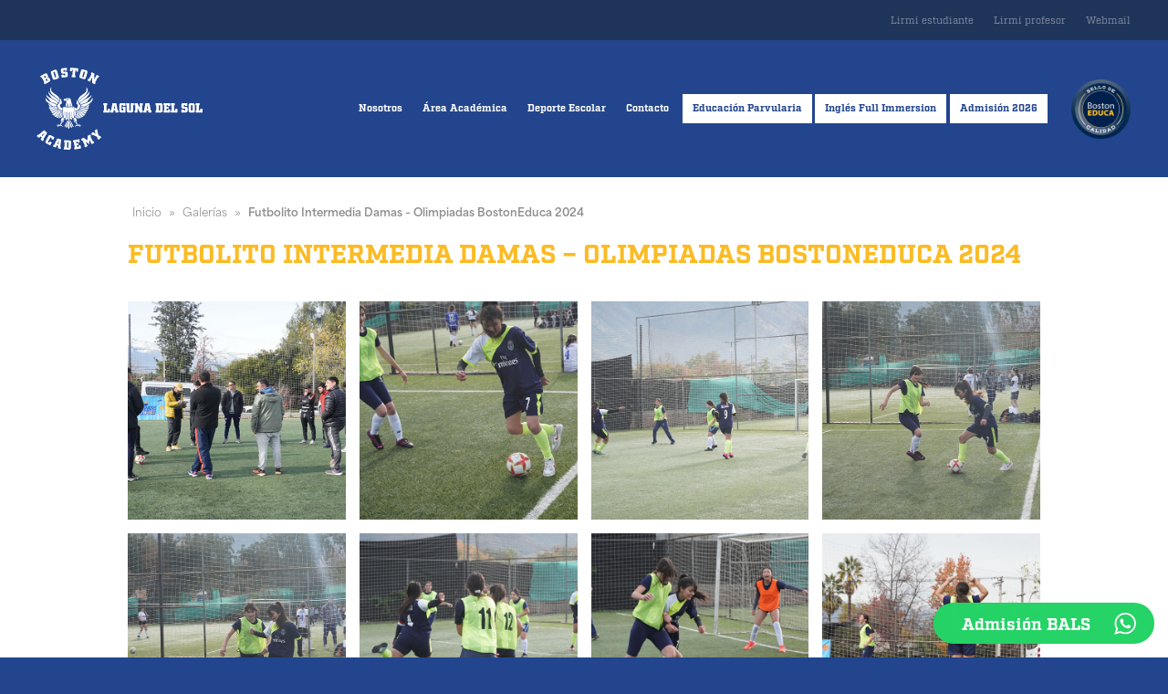

--- FILE ---
content_type: text/html; charset=UTF-8
request_url: https://bostonacademy.cl/galerias/futbolito-intermedia-damas-olimpiadas-bostoneduca-2024/
body_size: 32223
content:
<!DOCTYPE html>

<html class="no-js" dir="ltr" lang="es-CL" prefix="og: https://ogp.me/ns#">

<head>
	<meta charset="UTF-8">
	
			<!-- Google tag (gtag.js) | Branding - Custom Fields -->
		<script async src="https://www.googletagmanager.com/gtag/js?id=G-7D0JEF0Y2H"></script>
		<script>
			window.dataLayer = window.dataLayer || [];
			function gtag(){dataLayer.push(arguments);}
			gtag('js', new Date());
			gtag('config', 'G-7D0JEF0Y2H');
		</script>
	
	<link href="https://bostonacademy.cl/wp-content/uploads/2020/05/fav-icon-lds.png" rel="shortcut icon">
	
	<meta name="format-detection" content="telephone=no" />
	<meta name="viewport" content="width=device-width, initial-scale=1, user-scalable=yes" />

	<meta name="mobile-web-app-capable" content="no" />
	<meta name="apple-mobile-web-app-capable" content="no" />

	<link rel="profile" href="http://gmpg.org/xfn/11">
	<link rel="stylesheet" href="https://use.typekit.net/exw3ihq.css">
	<link rel="stylesheet" href="https://use.typekit.net/cyr4ixy.css">

	<title>
		Futbolito Intermedia Damas – Olimpiadas BostonEduca 2024 » Boston Academy Laguna del Sol	</title>

	<meta name="copyright" content="Boston Academy Laguna del Sol">

	<link rel="canonical" href="https://bostonacademy.cl/galerias/futbolito-intermedia-damas-olimpiadas-bostoneduca-2024/" />
	<meta name="twitter:card" content="summary_large_image">
	<!--	<meta property="fb:app_id" content="1540709626055781" />-->
	<meta property="og:site_name" content="Boston Academy Laguna del Sol" />
	<meta name="twitter:card" content="summary_large_image">
	<meta property="og:title" content="Futbolito Intermedia Damas – Olimpiadas BostonEduca 2024 » Boston Academy Laguna del SolBoston Academy Laguna del Sol &mdash; Somos un colegio laico enfocado en la excelencia académica de nuestros estudiantes, buscando que potencien al máximo sus talentos y habilidades." />
		<meta name="twitter:title" content="Futbolito Intermedia Damas – Olimpiadas BostonEduca 2024 » Boston Academy Laguna del SolBoston Academy Laguna del Sol &mdash; Somos un colegio laico enfocado en la excelencia académica de nuestros estudiantes, buscando que potencien al máximo sus talentos y habilidades.">
		<meta name="title" content="Futbolito Intermedia Damas – Olimpiadas BostonEduca 2024 » Boston Academy Laguna del SolBoston Academy Laguna del Sol &mdash; Somos un colegio laico enfocado en la excelencia académica de nuestros estudiantes, buscando que potencien al máximo sus talentos y habilidades."><meta property="og:url" content="https://bostonacademy.cl/galerias/futbolito-intermedia-damas-olimpiadas-bostoneduca-2024/" /><link rel="image_src" href="https://bostonacademy.cl/wp-content/uploads/2024/05/DSC05511.jpg" />
			<meta property="og:image" content="https://bostonacademy.cl/wp-content/uploads/2024/05/DSC05511.jpg" />
			<meta name="description" content="" />
			<meta name="keywords" content="BALS, Boston Academy, Boston Laguna del Sol, Admisión 2024, Admisión 2025, Educación Parvularía, Deporte Escolar, Inglés Full Immersion, Playgroup" />
			<meta property="og:description" content="" />
			<meta name="twitter:description" content="">
			<meta name="twitter:image" content="https://bostonacademy.cl/wp-content/uploads/2024/05/DSC05511.jpg"><meta property="og:image:width" content="850" /><meta property="og:image:height" content="567" /><meta property="og:type" content="website" />
	<style type="text/css">
		:root {
--color1: #ffffff;
				--color1rgb: 255,255,255;
			}

			.bg--color1 {
				background-color: var(--color1);
			}

			.color--color1 {
				color: var(--color1);
			}

			.border--color1 {
				border-color: var(--color1);
			}

			.fill--color1 {
				fill: var(--color1);
			}

			:root {
--color2: #22458d;
				--color2rgb: 34,69,141;
			}

			.bg--color2 {
				background-color: var(--color2);
			}

			.color--color2 {
				color: var(--color2);
			}

			.border--color2 {
				border-color: var(--color2);
			}

			.fill--color2 {
				fill: var(--color2);
			}

			:root {
--color3: #fbbb25;
				--color3rgb: 251,187,37;
			}

			.bg--color3 {
				background-color: var(--color3);
			}

			.color--color3 {
				color: var(--color3);
			}

			.border--color3 {
				border-color: var(--color3);
			}

			.fill--color3 {
				fill: var(--color3);
			}

			:root {
--color4: #1d1e1c;
				--color4rgb: 29,30,28;
			}

			.bg--color4 {
				background-color: var(--color4);
			}

			.color--color4 {
				color: var(--color4);
			}

			.border--color4 {
				border-color: var(--color4);
			}

			.fill--color4 {
				fill: var(--color4);
			}

			:root {
--color5: #f0f0f0;
				--color5rgb: 240,240,240;
			}

			.bg--color5 {
				background-color: var(--color5);
			}

			.color--color5 {
				color: var(--color5);
			}

			.border--color5 {
				border-color: var(--color5);
			}

			.fill--color5 {
				fill: var(--color5);
			}

			:root {
--color6: #1f3459;
				--color6rgb: 31,52,89;
			}

			.bg--color6 {
				background-color: var(--color6);
			}

			.color--color6 {
				color: var(--color6);
			}

			.border--color6 {
				border-color: var(--color6);
			}

			.fill--color6 {
				fill: var(--color6);
			}

			:root {
--color7: #192a47;
				--color7rgb: 25,42,71;
			}

			.bg--color7 {
				background-color: var(--color7);
			}

			.color--color7 {
				color: var(--color7);
			}

			.border--color7 {
				border-color: var(--color7);
			}

			.fill--color7 {
				fill: var(--color7);
			}

			
	</style>
	
	<!-- Loading the v6 core styles and the Solid and Brands styles -->
	<link href="https://bostonacademy.cl/wp-content/themes/bostoncollege/fontawesome/css/fontawesome.css" rel="stylesheet">
	<link href="https://bostonacademy.cl/wp-content/themes/bostoncollege/fontawesome/css/brands.css" rel="stylesheet">
	<link href="https://bostonacademy.cl/wp-content/themes/bostoncollege/fontawesome/css/solid.css" rel="stylesheet">
	<!-- update existing v5 CSS to use v6 icons and assets -->
	<link href="https://bostonacademy.cl/wp-content/themes/bostoncollege/fontawesome/css/v5-font-face.css" rel="stylesheet">

	
		<!-- All in One SEO 4.9.3 - aioseo.com -->
	<meta name="robots" content="noindex, max-image-preview:large" />
	<link rel="canonical" href="https://bostonacademy.cl/galerias/futbolito-intermedia-damas-olimpiadas-bostoneduca-2024/" />
	<meta name="generator" content="All in One SEO (AIOSEO) 4.9.3" />
		<meta property="og:locale" content="es_ES" />
		<meta property="og:site_name" content="Boston Academy Laguna del Sol » Somos un colegio laico enfocado en la excelencia académica de nuestros estudiantes, buscando que potencien al máximo sus talentos y habilidades." />
		<meta property="og:type" content="article" />
		<meta property="og:title" content="Futbolito Intermedia Damas – Olimpiadas BostonEduca 2024 » Boston Academy Laguna del Sol" />
		<meta property="og:url" content="https://bostonacademy.cl/galerias/futbolito-intermedia-damas-olimpiadas-bostoneduca-2024/" />
		<meta property="og:image" content="https://bostonacademy.cl/wp-content/uploads/2024/05/DSC05511.jpg" />
		<meta property="og:image:secure_url" content="https://bostonacademy.cl/wp-content/uploads/2024/05/DSC05511.jpg" />
		<meta property="og:image:width" content="850" />
		<meta property="og:image:height" content="567" />
		<meta property="article:published_time" content="2024-05-29T21:09:12+00:00" />
		<meta property="article:modified_time" content="2024-05-29T21:09:12+00:00" />
		<meta property="article:publisher" content="https://www.facebook.com/bostonacademy.cl" />
		<meta name="twitter:card" content="summary_large_image" />
		<meta name="twitter:title" content="Futbolito Intermedia Damas – Olimpiadas BostonEduca 2024 » Boston Academy Laguna del Sol" />
		<meta name="twitter:image" content="https://bostonacademy.cl/wp-content/uploads/2024/05/DSC05511.jpg" />
		<script type="application/ld+json" class="aioseo-schema">
			{"@context":"https:\/\/schema.org","@graph":[{"@type":"BreadcrumbList","@id":"https:\/\/bostonacademy.cl\/galerias\/futbolito-intermedia-damas-olimpiadas-bostoneduca-2024\/#breadcrumblist","itemListElement":[{"@type":"ListItem","@id":"https:\/\/bostonacademy.cl#listItem","position":1,"name":"Inicio","item":"https:\/\/bostonacademy.cl","nextItem":{"@type":"ListItem","@id":"https:\/\/bostonacademy.cl\/galerias\/#listItem","name":"Galer\u00edas"}},{"@type":"ListItem","@id":"https:\/\/bostonacademy.cl\/galerias\/#listItem","position":2,"name":"Galer\u00edas","item":"https:\/\/bostonacademy.cl\/galerias\/","nextItem":{"@type":"ListItem","@id":"https:\/\/bostonacademy.cl\/galerias\/futbolito-intermedia-damas-olimpiadas-bostoneduca-2024\/#listItem","name":"Futbolito Intermedia Damas &#8211; Olimpiadas BostonEduca 2024"},"previousItem":{"@type":"ListItem","@id":"https:\/\/bostonacademy.cl#listItem","name":"Inicio"}},{"@type":"ListItem","@id":"https:\/\/bostonacademy.cl\/galerias\/futbolito-intermedia-damas-olimpiadas-bostoneduca-2024\/#listItem","position":3,"name":"Futbolito Intermedia Damas &#8211; Olimpiadas BostonEduca 2024","previousItem":{"@type":"ListItem","@id":"https:\/\/bostonacademy.cl\/galerias\/#listItem","name":"Galer\u00edas"}}]},{"@type":"Organization","@id":"https:\/\/bostonacademy.cl\/#organization","name":"Boston Academy Laguna del Sol","description":"Somos un colegio laico enfocado en la excelencia acad\u00e9mica de nuestros estudiantes, buscando que potencien al m\u00e1ximo sus talentos y habilidades.","url":"https:\/\/bostonacademy.cl\/","telephone":"+56226597790","numberOfEmployees":{"@type":"QuantitativeValue","minValue":25,"maxValue":50},"logo":{"@type":"ImageObject","url":"https:\/\/bostonacademy.cl\/wp-content\/uploads\/2020\/05\/fav-icon-lds.png","@id":"https:\/\/bostonacademy.cl\/galerias\/futbolito-intermedia-damas-olimpiadas-bostoneduca-2024\/#organizationLogo","width":128,"height":128},"image":{"@id":"https:\/\/bostonacademy.cl\/galerias\/futbolito-intermedia-damas-olimpiadas-bostoneduca-2024\/#organizationLogo"},"sameAs":["https:\/\/www.facebook.com\/bostonacademy.cl","https:\/\/www.instagram.com\/bostonacademy.cl\/","https:\/\/cl.linkedin.com\/company\/fundacin-bostoneduca"]},{"@type":"WebPage","@id":"https:\/\/bostonacademy.cl\/galerias\/futbolito-intermedia-damas-olimpiadas-bostoneduca-2024\/#webpage","url":"https:\/\/bostonacademy.cl\/galerias\/futbolito-intermedia-damas-olimpiadas-bostoneduca-2024\/","name":"Futbolito Intermedia Damas \u2013 Olimpiadas BostonEduca 2024 \u00bb Boston Academy Laguna del Sol","inLanguage":"es-CL","isPartOf":{"@id":"https:\/\/bostonacademy.cl\/#website"},"breadcrumb":{"@id":"https:\/\/bostonacademy.cl\/galerias\/futbolito-intermedia-damas-olimpiadas-bostoneduca-2024\/#breadcrumblist"},"image":{"@type":"ImageObject","url":"https:\/\/bostonacademy.cl\/wp-content\/uploads\/2024\/05\/DSC05511.jpg","@id":"https:\/\/bostonacademy.cl\/galerias\/futbolito-intermedia-damas-olimpiadas-bostoneduca-2024\/#mainImage","width":850,"height":567},"primaryImageOfPage":{"@id":"https:\/\/bostonacademy.cl\/galerias\/futbolito-intermedia-damas-olimpiadas-bostoneduca-2024\/#mainImage"},"datePublished":"2024-05-29T17:09:12-04:00","dateModified":"2024-05-29T17:09:12-04:00"},{"@type":"WebSite","@id":"https:\/\/bostonacademy.cl\/#website","url":"https:\/\/bostonacademy.cl\/","name":"Boston Academy Laguna del Sol","alternateName":"BALS","description":"Somos un colegio laico enfocado en la excelencia acad\u00e9mica de nuestros estudiantes, buscando que potencien al m\u00e1ximo sus talentos y habilidades.","inLanguage":"es-CL","publisher":{"@id":"https:\/\/bostonacademy.cl\/#organization"}}]}
		</script>
		<!-- All in One SEO -->

<link rel='dns-prefetch' href='//kit.fontawesome.com' />
<link rel='dns-prefetch' href='//maps.googleapis.com' />
<link rel='dns-prefetch' href='//js.hs-scripts.com' />
<link rel='dns-prefetch' href='//fonts.googleapis.com' />
<link rel="alternate" title="oEmbed (JSON)" type="application/json+oembed" href="https://bostonacademy.cl/wp-json/oembed/1.0/embed?url=https%3A%2F%2Fbostonacademy.cl%2Fgalerias%2Ffutbolito-intermedia-damas-olimpiadas-bostoneduca-2024%2F" />
<link rel="alternate" title="oEmbed (XML)" type="text/xml+oembed" href="https://bostonacademy.cl/wp-json/oembed/1.0/embed?url=https%3A%2F%2Fbostonacademy.cl%2Fgalerias%2Ffutbolito-intermedia-damas-olimpiadas-bostoneduca-2024%2F&#038;format=xml" />
<style id='wp-img-auto-sizes-contain-inline-css' type='text/css'>
img:is([sizes=auto i],[sizes^="auto," i]){contain-intrinsic-size:3000px 1500px}
/*# sourceURL=wp-img-auto-sizes-contain-inline-css */
</style>
<link rel='stylesheet' id='gfonts-css' href='https://fonts.googleapis.com/css?family=Alfa+Slab+One%7CBarlow%3A400%2C400i%2C600%2C600i%2C700%2C700i%7CKarma%3A600%2C700&#038;display=swap&#038;subset=latin-ext&#038;ver=35c36de61397d9e1ebc9681bfa4f5f12' type='text/css' media='all' />
<link rel='stylesheet' id='slickcss-css' href='https://bostonacademy.cl/wp-content/themes/bostoncollege/js/slick.css?ver=35c36de61397d9e1ebc9681bfa4f5f12' type='text/css' media='all' />
<link rel='stylesheet' id='stylecss-css' href='https://bostonacademy.cl/wp-content/themes/bostoncollege/style.css?ver=35c36de61397d9e1ebc9681bfa4f5f12' type='text/css' media='all' />
<link rel='stylesheet' id='flcss-css' href='https://bostonacademy.cl/wp-content/themes/bostoncollege/js/featherlight.min.css?ver=35c36de61397d9e1ebc9681bfa4f5f12' type='text/css' media='all' />
<link rel='stylesheet' id='flgcss-css' href='https://bostonacademy.cl/wp-content/themes/bostoncollege/js/featherlight.gallery.min.css?ver=35c36de61397d9e1ebc9681bfa4f5f12' type='text/css' media='all' />
<link rel='stylesheet' id='ht_ctc_main_css-css' href='https://bostonacademy.cl/wp-content/plugins/click-to-chat-for-whatsapp/new/inc/assets/css/main.css?ver=4.36' type='text/css' media='all' />
<link rel='stylesheet' id='sbi_styles-css' href='https://bostonacademy.cl/wp-content/plugins/instagram-feed/css/sbi-styles.min.css?ver=6.10.0' type='text/css' media='all' />
<style id='wp-emoji-styles-inline-css' type='text/css'>

	img.wp-smiley, img.emoji {
		display: inline !important;
		border: none !important;
		box-shadow: none !important;
		height: 1em !important;
		width: 1em !important;
		margin: 0 0.07em !important;
		vertical-align: -0.1em !important;
		background: none !important;
		padding: 0 !important;
	}
/*# sourceURL=wp-emoji-styles-inline-css */
</style>
<style id='wp-block-library-inline-css' type='text/css'>
:root{--wp-block-synced-color:#7a00df;--wp-block-synced-color--rgb:122,0,223;--wp-bound-block-color:var(--wp-block-synced-color);--wp-editor-canvas-background:#ddd;--wp-admin-theme-color:#007cba;--wp-admin-theme-color--rgb:0,124,186;--wp-admin-theme-color-darker-10:#006ba1;--wp-admin-theme-color-darker-10--rgb:0,107,160.5;--wp-admin-theme-color-darker-20:#005a87;--wp-admin-theme-color-darker-20--rgb:0,90,135;--wp-admin-border-width-focus:2px}@media (min-resolution:192dpi){:root{--wp-admin-border-width-focus:1.5px}}.wp-element-button{cursor:pointer}:root .has-very-light-gray-background-color{background-color:#eee}:root .has-very-dark-gray-background-color{background-color:#313131}:root .has-very-light-gray-color{color:#eee}:root .has-very-dark-gray-color{color:#313131}:root .has-vivid-green-cyan-to-vivid-cyan-blue-gradient-background{background:linear-gradient(135deg,#00d084,#0693e3)}:root .has-purple-crush-gradient-background{background:linear-gradient(135deg,#34e2e4,#4721fb 50%,#ab1dfe)}:root .has-hazy-dawn-gradient-background{background:linear-gradient(135deg,#faaca8,#dad0ec)}:root .has-subdued-olive-gradient-background{background:linear-gradient(135deg,#fafae1,#67a671)}:root .has-atomic-cream-gradient-background{background:linear-gradient(135deg,#fdd79a,#004a59)}:root .has-nightshade-gradient-background{background:linear-gradient(135deg,#330968,#31cdcf)}:root .has-midnight-gradient-background{background:linear-gradient(135deg,#020381,#2874fc)}:root{--wp--preset--font-size--normal:16px;--wp--preset--font-size--huge:42px}.has-regular-font-size{font-size:1em}.has-larger-font-size{font-size:2.625em}.has-normal-font-size{font-size:var(--wp--preset--font-size--normal)}.has-huge-font-size{font-size:var(--wp--preset--font-size--huge)}.has-text-align-center{text-align:center}.has-text-align-left{text-align:left}.has-text-align-right{text-align:right}.has-fit-text{white-space:nowrap!important}#end-resizable-editor-section{display:none}.aligncenter{clear:both}.items-justified-left{justify-content:flex-start}.items-justified-center{justify-content:center}.items-justified-right{justify-content:flex-end}.items-justified-space-between{justify-content:space-between}.screen-reader-text{border:0;clip-path:inset(50%);height:1px;margin:-1px;overflow:hidden;padding:0;position:absolute;width:1px;word-wrap:normal!important}.screen-reader-text:focus{background-color:#ddd;clip-path:none;color:#444;display:block;font-size:1em;height:auto;left:5px;line-height:normal;padding:15px 23px 14px;text-decoration:none;top:5px;width:auto;z-index:100000}html :where(.has-border-color){border-style:solid}html :where([style*=border-top-color]){border-top-style:solid}html :where([style*=border-right-color]){border-right-style:solid}html :where([style*=border-bottom-color]){border-bottom-style:solid}html :where([style*=border-left-color]){border-left-style:solid}html :where([style*=border-width]){border-style:solid}html :where([style*=border-top-width]){border-top-style:solid}html :where([style*=border-right-width]){border-right-style:solid}html :where([style*=border-bottom-width]){border-bottom-style:solid}html :where([style*=border-left-width]){border-left-style:solid}html :where(img[class*=wp-image-]){height:auto;max-width:100%}:where(figure){margin:0 0 1em}html :where(.is-position-sticky){--wp-admin--admin-bar--position-offset:var(--wp-admin--admin-bar--height,0px)}@media screen and (max-width:600px){html :where(.is-position-sticky){--wp-admin--admin-bar--position-offset:0px}}

/*# sourceURL=wp-block-library-inline-css */
</style><style id='global-styles-inline-css' type='text/css'>
:root{--wp--preset--aspect-ratio--square: 1;--wp--preset--aspect-ratio--4-3: 4/3;--wp--preset--aspect-ratio--3-4: 3/4;--wp--preset--aspect-ratio--3-2: 3/2;--wp--preset--aspect-ratio--2-3: 2/3;--wp--preset--aspect-ratio--16-9: 16/9;--wp--preset--aspect-ratio--9-16: 9/16;--wp--preset--color--black: #000000;--wp--preset--color--cyan-bluish-gray: #abb8c3;--wp--preset--color--white: #ffffff;--wp--preset--color--pale-pink: #f78da7;--wp--preset--color--vivid-red: #cf2e2e;--wp--preset--color--luminous-vivid-orange: #ff6900;--wp--preset--color--luminous-vivid-amber: #fcb900;--wp--preset--color--light-green-cyan: #7bdcb5;--wp--preset--color--vivid-green-cyan: #00d084;--wp--preset--color--pale-cyan-blue: #8ed1fc;--wp--preset--color--vivid-cyan-blue: #0693e3;--wp--preset--color--vivid-purple: #9b51e0;--wp--preset--gradient--vivid-cyan-blue-to-vivid-purple: linear-gradient(135deg,rgb(6,147,227) 0%,rgb(155,81,224) 100%);--wp--preset--gradient--light-green-cyan-to-vivid-green-cyan: linear-gradient(135deg,rgb(122,220,180) 0%,rgb(0,208,130) 100%);--wp--preset--gradient--luminous-vivid-amber-to-luminous-vivid-orange: linear-gradient(135deg,rgb(252,185,0) 0%,rgb(255,105,0) 100%);--wp--preset--gradient--luminous-vivid-orange-to-vivid-red: linear-gradient(135deg,rgb(255,105,0) 0%,rgb(207,46,46) 100%);--wp--preset--gradient--very-light-gray-to-cyan-bluish-gray: linear-gradient(135deg,rgb(238,238,238) 0%,rgb(169,184,195) 100%);--wp--preset--gradient--cool-to-warm-spectrum: linear-gradient(135deg,rgb(74,234,220) 0%,rgb(151,120,209) 20%,rgb(207,42,186) 40%,rgb(238,44,130) 60%,rgb(251,105,98) 80%,rgb(254,248,76) 100%);--wp--preset--gradient--blush-light-purple: linear-gradient(135deg,rgb(255,206,236) 0%,rgb(152,150,240) 100%);--wp--preset--gradient--blush-bordeaux: linear-gradient(135deg,rgb(254,205,165) 0%,rgb(254,45,45) 50%,rgb(107,0,62) 100%);--wp--preset--gradient--luminous-dusk: linear-gradient(135deg,rgb(255,203,112) 0%,rgb(199,81,192) 50%,rgb(65,88,208) 100%);--wp--preset--gradient--pale-ocean: linear-gradient(135deg,rgb(255,245,203) 0%,rgb(182,227,212) 50%,rgb(51,167,181) 100%);--wp--preset--gradient--electric-grass: linear-gradient(135deg,rgb(202,248,128) 0%,rgb(113,206,126) 100%);--wp--preset--gradient--midnight: linear-gradient(135deg,rgb(2,3,129) 0%,rgb(40,116,252) 100%);--wp--preset--font-size--small: 13px;--wp--preset--font-size--medium: 20px;--wp--preset--font-size--large: 36px;--wp--preset--font-size--x-large: 42px;--wp--preset--spacing--20: 0.44rem;--wp--preset--spacing--30: 0.67rem;--wp--preset--spacing--40: 1rem;--wp--preset--spacing--50: 1.5rem;--wp--preset--spacing--60: 2.25rem;--wp--preset--spacing--70: 3.38rem;--wp--preset--spacing--80: 5.06rem;--wp--preset--shadow--natural: 6px 6px 9px rgba(0, 0, 0, 0.2);--wp--preset--shadow--deep: 12px 12px 50px rgba(0, 0, 0, 0.4);--wp--preset--shadow--sharp: 6px 6px 0px rgba(0, 0, 0, 0.2);--wp--preset--shadow--outlined: 6px 6px 0px -3px rgb(255, 255, 255), 6px 6px rgb(0, 0, 0);--wp--preset--shadow--crisp: 6px 6px 0px rgb(0, 0, 0);}:where(.is-layout-flex){gap: 0.5em;}:where(.is-layout-grid){gap: 0.5em;}body .is-layout-flex{display: flex;}.is-layout-flex{flex-wrap: wrap;align-items: center;}.is-layout-flex > :is(*, div){margin: 0;}body .is-layout-grid{display: grid;}.is-layout-grid > :is(*, div){margin: 0;}:where(.wp-block-columns.is-layout-flex){gap: 2em;}:where(.wp-block-columns.is-layout-grid){gap: 2em;}:where(.wp-block-post-template.is-layout-flex){gap: 1.25em;}:where(.wp-block-post-template.is-layout-grid){gap: 1.25em;}.has-black-color{color: var(--wp--preset--color--black) !important;}.has-cyan-bluish-gray-color{color: var(--wp--preset--color--cyan-bluish-gray) !important;}.has-white-color{color: var(--wp--preset--color--white) !important;}.has-pale-pink-color{color: var(--wp--preset--color--pale-pink) !important;}.has-vivid-red-color{color: var(--wp--preset--color--vivid-red) !important;}.has-luminous-vivid-orange-color{color: var(--wp--preset--color--luminous-vivid-orange) !important;}.has-luminous-vivid-amber-color{color: var(--wp--preset--color--luminous-vivid-amber) !important;}.has-light-green-cyan-color{color: var(--wp--preset--color--light-green-cyan) !important;}.has-vivid-green-cyan-color{color: var(--wp--preset--color--vivid-green-cyan) !important;}.has-pale-cyan-blue-color{color: var(--wp--preset--color--pale-cyan-blue) !important;}.has-vivid-cyan-blue-color{color: var(--wp--preset--color--vivid-cyan-blue) !important;}.has-vivid-purple-color{color: var(--wp--preset--color--vivid-purple) !important;}.has-black-background-color{background-color: var(--wp--preset--color--black) !important;}.has-cyan-bluish-gray-background-color{background-color: var(--wp--preset--color--cyan-bluish-gray) !important;}.has-white-background-color{background-color: var(--wp--preset--color--white) !important;}.has-pale-pink-background-color{background-color: var(--wp--preset--color--pale-pink) !important;}.has-vivid-red-background-color{background-color: var(--wp--preset--color--vivid-red) !important;}.has-luminous-vivid-orange-background-color{background-color: var(--wp--preset--color--luminous-vivid-orange) !important;}.has-luminous-vivid-amber-background-color{background-color: var(--wp--preset--color--luminous-vivid-amber) !important;}.has-light-green-cyan-background-color{background-color: var(--wp--preset--color--light-green-cyan) !important;}.has-vivid-green-cyan-background-color{background-color: var(--wp--preset--color--vivid-green-cyan) !important;}.has-pale-cyan-blue-background-color{background-color: var(--wp--preset--color--pale-cyan-blue) !important;}.has-vivid-cyan-blue-background-color{background-color: var(--wp--preset--color--vivid-cyan-blue) !important;}.has-vivid-purple-background-color{background-color: var(--wp--preset--color--vivid-purple) !important;}.has-black-border-color{border-color: var(--wp--preset--color--black) !important;}.has-cyan-bluish-gray-border-color{border-color: var(--wp--preset--color--cyan-bluish-gray) !important;}.has-white-border-color{border-color: var(--wp--preset--color--white) !important;}.has-pale-pink-border-color{border-color: var(--wp--preset--color--pale-pink) !important;}.has-vivid-red-border-color{border-color: var(--wp--preset--color--vivid-red) !important;}.has-luminous-vivid-orange-border-color{border-color: var(--wp--preset--color--luminous-vivid-orange) !important;}.has-luminous-vivid-amber-border-color{border-color: var(--wp--preset--color--luminous-vivid-amber) !important;}.has-light-green-cyan-border-color{border-color: var(--wp--preset--color--light-green-cyan) !important;}.has-vivid-green-cyan-border-color{border-color: var(--wp--preset--color--vivid-green-cyan) !important;}.has-pale-cyan-blue-border-color{border-color: var(--wp--preset--color--pale-cyan-blue) !important;}.has-vivid-cyan-blue-border-color{border-color: var(--wp--preset--color--vivid-cyan-blue) !important;}.has-vivid-purple-border-color{border-color: var(--wp--preset--color--vivid-purple) !important;}.has-vivid-cyan-blue-to-vivid-purple-gradient-background{background: var(--wp--preset--gradient--vivid-cyan-blue-to-vivid-purple) !important;}.has-light-green-cyan-to-vivid-green-cyan-gradient-background{background: var(--wp--preset--gradient--light-green-cyan-to-vivid-green-cyan) !important;}.has-luminous-vivid-amber-to-luminous-vivid-orange-gradient-background{background: var(--wp--preset--gradient--luminous-vivid-amber-to-luminous-vivid-orange) !important;}.has-luminous-vivid-orange-to-vivid-red-gradient-background{background: var(--wp--preset--gradient--luminous-vivid-orange-to-vivid-red) !important;}.has-very-light-gray-to-cyan-bluish-gray-gradient-background{background: var(--wp--preset--gradient--very-light-gray-to-cyan-bluish-gray) !important;}.has-cool-to-warm-spectrum-gradient-background{background: var(--wp--preset--gradient--cool-to-warm-spectrum) !important;}.has-blush-light-purple-gradient-background{background: var(--wp--preset--gradient--blush-light-purple) !important;}.has-blush-bordeaux-gradient-background{background: var(--wp--preset--gradient--blush-bordeaux) !important;}.has-luminous-dusk-gradient-background{background: var(--wp--preset--gradient--luminous-dusk) !important;}.has-pale-ocean-gradient-background{background: var(--wp--preset--gradient--pale-ocean) !important;}.has-electric-grass-gradient-background{background: var(--wp--preset--gradient--electric-grass) !important;}.has-midnight-gradient-background{background: var(--wp--preset--gradient--midnight) !important;}.has-small-font-size{font-size: var(--wp--preset--font-size--small) !important;}.has-medium-font-size{font-size: var(--wp--preset--font-size--medium) !important;}.has-large-font-size{font-size: var(--wp--preset--font-size--large) !important;}.has-x-large-font-size{font-size: var(--wp--preset--font-size--x-large) !important;}
/*# sourceURL=global-styles-inline-css */
</style>

<style id='classic-theme-styles-inline-css' type='text/css'>
/*! This file is auto-generated */
.wp-block-button__link{color:#fff;background-color:#32373c;border-radius:9999px;box-shadow:none;text-decoration:none;padding:calc(.667em + 2px) calc(1.333em + 2px);font-size:1.125em}.wp-block-file__button{background:#32373c;color:#fff;text-decoration:none}
/*# sourceURL=/wp-includes/css/classic-themes.min.css */
</style>
<link rel='stylesheet' id='ppv-public-css' href='https://bostonacademy.cl/wp-content/plugins/document-emberdder/build/public.css?ver=2.0.5' type='text/css' media='all' />
<!--n2css--><!--n2js--><script type="text/javascript" src="https://bostonacademy.cl/wp-content/themes/bostoncollege/js/modernizr.js?ver=35c36de61397d9e1ebc9681bfa4f5f12" id="modernizr-js"></script>
<script type="text/javascript" src="https://kit.fontawesome.com/b21743e745.js?ver=35c36de61397d9e1ebc9681bfa4f5f12" id="fa-js"></script>
<script type="text/javascript" src="https://bostonacademy.cl/wp-content/themes/bostoncollege/js/jquery.min.js?ver=35c36de61397d9e1ebc9681bfa4f5f12" id="jquery-js"></script>
<script type="text/javascript" src="https://bostonacademy.cl/wp-content/themes/bostoncollege/js/imagesloaded.pkgd.min.js?ver=35c36de61397d9e1ebc9681bfa4f5f12" id="il-js"></script>
<script type="text/javascript" src="https://bostonacademy.cl/wp-content/plugins/document-emberdder/build/public.js?ver=2.0.5" id="ppv-public-js"></script>
<link rel="https://api.w.org/" href="https://bostonacademy.cl/wp-json/" />	<script type="text/javascript">
	    var ajaxurl = 'https://bostonacademy.cl/wp-admin/admin-ajax.php';
	</script>

	<style type="text/css">
		.ajax-calendar{
			position:relative;
		}

		#ajax_ac_widget th {
		background: none repeat scroll 0 0 #2cb2bc;
		color: #FFFFFF;
		font-weight: normal;
		padding: 5px 1px;
		text-align: center;
		 font-size: 16px;
		}
		#ajax_ac_widget {
			padding: 5px;
		}
		
		#ajax_ac_widget td {
			border: 1px solid #CCCCCC;
			text-align: center;
		}
		
		#my-calendar a {
			background: none repeat scroll 0 0 #008000;
			color: #FFFFFF;
			display: block;
			padding: 6px 0;
			width: 100% !important;
		}
		#my-calendar{
			width:100%;
		}
		
		
		#my_calender span {
			display: block;
			padding: 6px 0;
			width: 100% !important;
		}
		
		#today a,#today span {
			   background: none repeat scroll 0 0 #2cb2bc !important;
			color: #FFFFFF;
		}
		#ajax_ac_widget #my_year {
			float: right;
		}
		.select_ca #my_month {
			float: left;
		}

	</style>
				<!-- DO NOT COPY THIS SNIPPET! Start of Page Analytics Tracking for HubSpot WordPress plugin v11.3.37-->
			<script class="hsq-set-content-id" data-content-id="blog-post">
				var _hsq = _hsq || [];
				_hsq.push(["setContentType", "blog-post"]);
			</script>
			<!-- DO NOT COPY THIS SNIPPET! End of Page Analytics Tracking for HubSpot WordPress plugin -->
			
<!-- Meta Pixel Code -->
<script type='text/javascript'>
!function(f,b,e,v,n,t,s){if(f.fbq)return;n=f.fbq=function(){n.callMethod?
n.callMethod.apply(n,arguments):n.queue.push(arguments)};if(!f._fbq)f._fbq=n;
n.push=n;n.loaded=!0;n.version='2.0';n.queue=[];t=b.createElement(e);t.async=!0;
t.src=v;s=b.getElementsByTagName(e)[0];s.parentNode.insertBefore(t,s)}(window,
document,'script','https://connect.facebook.net/en_US/fbevents.js');
</script>
<!-- End Meta Pixel Code -->
<script type='text/javascript'>var url = window.location.origin + '?ob=open-bridge';
            fbq('set', 'openbridge', '880808576366751', url);
fbq('init', '880808576366751', {}, {
    "agent": "wordpress-6.9-4.1.5"
})</script><script type='text/javascript'>
    fbq('track', 'PageView', []);
  </script><link rel="icon" href="https://bostonacademy.cl/wp-content/uploads/2020/05/fav-icon-lds.png" sizes="32x32" />
<link rel="icon" href="https://bostonacademy.cl/wp-content/uploads/2020/05/fav-icon-lds.png" sizes="192x192" />
<link rel="apple-touch-icon" href="https://bostonacademy.cl/wp-content/uploads/2020/05/fav-icon-lds.png" />
<meta name="msapplication-TileImage" content="https://bostonacademy.cl/wp-content/uploads/2020/05/fav-icon-lds.png" />

</head>


<body class="wp-singular galerias-template-default single single-galerias postid-9884 wp-theme-bostoncollege loading desktop">

	
<!-- Meta Pixel Code -->
<noscript>
<img height="1" width="1" style="display:none" alt="fbpx"
src="https://www.facebook.com/tr?id=880808576366751&ev=PageView&noscript=1" />
</noscript>
<!-- End Meta Pixel Code -->

	<header id="main_header" class="color--color1">
		<div id="primary_header special_header" class="padded--left padded--right bg--color6">
			<div class="in carril--1-1" style="padding-top: calc(var(--air) * .25); padding-bottom: calc(var(--air) * .25);">
				<nav id="main_pre_nav" class="text--center">
					<ul class="nav--pages"><li><a class="barra_btn" href="https://lms.lirmi.com/"><span>Lirmi estudiante</span></a></li><li><a class="barra_btn" href="https://login.lirmi.com/"><span>Lirmi profesor</span></a></li><li><a class="barra_btn" href="https://outlook.com/bostonacademy.cl"><span>Webmail</span></a></li></ul>				</nav>
				<i class="clear"></i>
			</div>
		</div>
		<div id="primary_header" class="padded--left padded--right bg--color2">
			<div class="in carril--1-1">
				<a id="logo" href="https://bostonacademy.cl/" title="Boston Academy Laguna del Sol">
					<h1 style="display: none;"> Boston Academy Laguna del Sol </h1>
					<div id="logo_in" style="height: 9rem;">
						<?xml version="1.0" encoding="utf-8"?>
<!-- Generator: Adobe Illustrator 25.0.1, SVG Export Plug-In . SVG Version: 6.00 Build 0)  -->
<svg version="1.1" id="Capa_1" xmlns="http://www.w3.org/2000/svg" xmlns:xlink="http://www.w3.org/1999/xlink" x="0px" y="0px"
	 viewBox="0 0 201.8 100" style="enable-background:new 0 0 201.8 100;" xml:space="preserve">
<style type="text/css">
	.st0{fill:#FFFFFF;}
</style>
<g>
	<g>
		<polygon class="st0" points="81.2,54.6 81.2,52.2 82,52.3 82,45.7 81.2,45.8 81.2,43.4 85.8,43.4 85.8,45.8 85,45.7 85,52.3 
			86.4,52.3 86.4,50.3 89.2,50.3 89.2,54.6 		"/>
		<path class="st0" d="M94,49.9h1.4l-0.7-4.4L94,49.9z M89.8,54.6v-2.4l0.8,0l1.7-8.9H97l1.7,8.9l0.8,0v2.4h-3.6l-0.4-2.7h-1.7
			l-0.4,2.7H89.8z"/>
		<g>
			<path class="st0" d="M108.1,47.9v6.8H103c-0.9,0-1.5-0.2-1.9-0.6c-0.4-0.4-0.6-1-0.6-1.8v-6.2c0-0.3,0-0.5,0-0.8
				c0-0.2,0.1-0.4,0.1-0.6c0.1-0.3,0.3-0.6,0.5-0.8c0.4-0.4,1.1-0.6,1.9-0.6h5.1v3.3h-2.8v-0.9h-1.8v6.5h1.8v-2.1h-0.9v-2.3H108.1z"
				/>
			<path class="st0" d="M109.8,45.7l-0.8,0v-2.4h3.8v8.9h1.7v-8.9h3.8v2.4l-0.8,0v6.5c0,0.5,0,0.8-0.1,1.1c-0.1,0.3-0.2,0.5-0.4,0.7
				c-0.2,0.2-0.5,0.4-0.8,0.5c-0.3,0.1-0.7,0.1-1.3,0.1h-2.7c-0.6,0-1,0-1.3-0.1c-0.3-0.1-0.6-0.3-0.8-0.5c-0.3-0.4-0.5-1-0.5-1.7
				V45.7z"/>
		</g>
		<polygon class="st0" points="119.1,54.6 119.1,52.2 119.9,52.3 119.9,45.7 119.1,45.8 119.1,43.4 122.7,43.4 125.5,48.9 
			125.5,43.4 129.1,43.4 129.1,45.8 128.3,45.7 128.3,52.3 129.1,52.2 129.1,54.6 125.5,54.6 122.8,49.1 122.8,54.6 		"/>
		<path class="st0" d="M134.1,49.9h1.4l-0.7-4.4L134.1,49.9z M129.9,54.6v-2.4l0.8,0l1.7-8.9h4.8l1.7,8.9l0.8,0v2.4H136l-0.4-2.7
			h-1.7l-0.4,2.7H129.9z"/>
		<g>
			<path class="st0" d="M150.2,45.7h-1.7v6.5h1.7V45.7z M145.5,45.7l-0.8,0v-2.4h6.1c0.9,0,1.5,0.2,1.9,0.7c0.4,0.4,0.6,1.1,0.6,2.1
				v5.8c0,0.3,0,0.5,0,0.7c0,0.2,0,0.4-0.1,0.5c-0.1,0.3-0.2,0.6-0.4,0.8c-0.2,0.3-0.5,0.5-0.8,0.6c-0.3,0.1-0.7,0.2-1.2,0.2h-6.1
				v-2.4l0.8,0V45.7z"/>
		</g>
		<polygon class="st0" points="154.3,54.6 154.3,52.2 155.1,52.3 155.1,45.7 154.3,45.8 154.3,43.4 162.4,43.4 162.4,47 159.8,47 
			159.8,45.7 158.1,45.7 158.1,47.9 160.5,47.9 160.5,49.9 158.1,49.9 158.1,52.3 159.8,52.3 159.8,50.8 162.5,50.8 162.5,54.6 		
			"/>
		<polygon class="st0" points="163.3,54.6 163.3,52.2 164.1,52.3 164.1,45.7 163.3,45.8 163.3,43.4 167.9,43.4 167.9,45.8 
			167.1,45.7 167.1,52.3 168.5,52.3 168.5,50.3 171.3,50.3 171.3,54.6 		"/>
		<g>
			<path class="st0" d="M176.1,54.6v-3.5h2.9v1.1h1.7V50h-2.2c-0.4,0-0.8,0-1.1-0.1c-0.3-0.1-0.5-0.2-0.7-0.4
				c-0.3-0.2-0.4-0.5-0.6-0.8c-0.1-0.3-0.2-0.8-0.2-1.3v-1.4c0-1,0.2-1.7,0.5-2.1c0.4-0.4,1-0.6,2-0.6h4.9v3.3h-2.7v-0.9H179v2.1
				h2.2c0.9,0,1.5,0.2,1.9,0.5c0.4,0.4,0.6,0.9,0.6,1.7v2.2c0,0.8-0.2,1.4-0.6,1.8c-0.4,0.4-1.1,0.6-2,0.6H176.1z"/>
			<path class="st0" d="M189.5,45.7h-1.7v6.5h1.7V45.7z M187.3,43.4h2.7c0.9,0,1.5,0.2,1.9,0.7c0.4,0.4,0.6,1.1,0.6,2.1v5.8
				c0,0.3,0,0.5,0,0.7c0,0.2,0,0.4-0.1,0.5c-0.1,0.3-0.2,0.6-0.4,0.8c-0.2,0.3-0.5,0.5-0.8,0.6c-0.3,0.1-0.7,0.2-1.2,0.2h-2.7
				c-0.9,0-1.5-0.2-1.9-0.7c-0.4-0.4-0.6-1.1-0.6-2.1v-5.8c0-0.3,0-0.5,0-0.7c0-0.2,0-0.4,0.1-0.5c0.1-0.3,0.2-0.5,0.4-0.8
				c0.2-0.3,0.5-0.5,0.8-0.6C186.4,43.4,186.8,43.4,187.3,43.4"/>
		</g>
		<polygon class="st0" points="193.6,43.4 193.6,45.8 194.4,45.7 194.4,52.3 193.6,52.2 193.6,54.6 201.7,54.6 201.7,50.3 
			198.8,50.3 198.8,52.3 197.5,52.3 197.5,45.7 198.3,45.8 198.3,43.4 		"/>
	</g>
	<g>
		<path class="st0" d="M57.1,35.2c-1,0.8-2,1.5-2.9,2.4c-0.3,0.3-1.1,0.9-1.4,1.3c-0.5,0.6-1.2,1.5-1.7,2.1c-0.1-1.4,0-2.9,0.3-3.9
			c0.2-0.9,3.2-3.4,5.1-4.7c2.4-1.6,4.7-3.3,4.2-6.7c-0.1-0.5-0.2-1.1-0.5-1.6l0.6,0.3c0.9,0.6,1.8,2.9,1.4,4.3
			C61,32.3,59.4,33.5,57.1,35.2 M61.9,35.1c-0.5,0.6-1.1,1.5-1.7,2c-1.5,1.3-3.2,2.1-4.8,3.3c-1.1,0.8-2.1,2.1-3.1,3
			c0,0-0.1,0-0.1-0.1c-0.1-0.1-0.2-0.3-0.4-0.5c-0.2-0.2-0.3-0.5-0.4-0.7l-0.3-0.6c2.1-2.7,4.8-4.8,7.5-6.7c2.1-1.4,4.7-3.2,5.2-5.8
			c0.3,0.5,0.4,2,0.2,2.9C63.4,33.4,62.7,34.2,61.9,35.1 M58.5,39.1c1.1-0.6,1.7-1,2.5-1.4c1.9-0.9,3.6-1.6,5.4-3.7
			c0,0,0-0.1,0.4-0.6c0.4,1.9-2.1,3.9-3.7,5.7c-0.6,0.7-1,1.8-1.2,2.2l-0.3,0.7c-1.1,0.5-2.3,0.9-3.5,1.3c-0.6,0.2-1.1,0.4-1.7,0.6
			c-0.7,0.3-1.3,0.6-1.9,0.9c-0.3,0.1-0.5,0.3-0.8,0.5l-0.6-1l-0.3-0.5l0.3-0.4c0.3-0.4,0.6-0.7,0.9-1c1-1,1.8-1.7,2.8-2.3
			C57.4,39.8,57.9,39.5,58.5,39.1 M64.5,43.7c-1.2,1-5.7,3.9-6,3.9c-0.2,0-3.4-0.3-4.4-0.6c0.1-0.4,0-0.5,0-0.7L54,45.7
			c3-1.6,7.4-2.4,10.2-4.3c1.5-1,2.8-2.6,4-5.1l0.1,0.8c0,0.2,0,0.5,0,0.5c0,1.2-0.3,2.2-0.9,3.2C66.7,41.7,65.6,42.7,64.5,43.7
			 M63.3,45.2l0.9-0.7c-0.1,0.3-0.2,0.6-0.2,0.8c-0.2,0.7-0.3,0.9-0.6,1.6c-0.2,0.5-0.2,0.4-0.3,0.8c0,0-0.3,0-0.6,0
			c-0.4,0-0.8,0-0.8,0c-0.8,0-1.9,0-1.9,0l1.2-0.8l0.9-0.6l0.7-0.6C62.6,45.7,63.2,45.3,63.3,45.2 M50.3,40.5
			c-0.2,4.6,5.8,4.8,1.2,10.2c-0.9,1-2.9,1.5-4.3,1.4l-0.5,0l0-2.7l0-0.6l0.4,0.2c0.5,0.3,1.6,0.7,2.2,0.6l0.4-0.9
			c0.6-1.1,0.6-3.6,0.2-3.8c0,0-1.2-0.6-1.3-0.7c0-2.4,0.5-4.2,1.8-6.2C50.5,39.1,50.3,39.8,50.3,40.5 M59.9,48.4c0.8,0,2.5,0,3.8,0
			c-0.1,0.4-0.8,1.8-1.3,2.2c-2.2-0.4-4.4-0.9-6.6-1.4l-0.5-0.1l-1.6-0.5l0.2-1.1l1.9,0.4l2,0.3l1.6,0.2
			C59.4,48.3,59.8,48.4,59.9,48.4 M60.4,53.6l-2.1-0.9l-1.4-0.8l-2.1-1.1l-1.7-1l0.4-0.8l1.7,0.6l2.5,0.7l1.9,0.5l2.9,0.7l-1.1,1.4
			L60.4,53.6z M55.3,51.6c1.8,1.2,3.6,2.1,5.6,2.8c-0.7,0.7-0.9,1-1.5,1.5L59,56.4c-0.8-0.6-2.1-1.6-2.9-2.3
			c-0.2-0.2-0.3-0.3-0.3-0.3l-1.9-1.6l-1.5-1.3l0.6-0.8l1.4,1C54.4,51,54.8,51.3,55.3,51.6 M55.2,54.1c1.2,1.2,2.7,2.2,4,3.2
			c-0.9,0.8-1,0.9-2.1,1.5c-1.3-1.2-2.4-2.5-3.5-3.9c-0.5-0.6-1-1.3-1-1.3l-1.3-1.7l0.7-0.6l1.2,1.1l1.2,1.1
			C54.4,53.4,54.8,53.7,55.2,54.1 M53.4,55.4c1,1.5,2.1,2.7,3.5,4c-1,0.7-1.1,0.7-2.2,1.2c-1.2-1.4-2.1-2.9-2.9-4.5l-0.1-0.1
			l-0.8-1.9l-0.5-1.3l-0.2-0.5l0.7-0.3l0.9,1.4l1.2,1.6C53,54.9,53.2,55.1,53.4,55.4 M51.3,56.4c0.6,1.6,2,3.3,2.9,4.7l-0.9,0.3
			c-0.5,0.1-0.5,0.1-1.1,0.2c-0.8-1.6-1.6-3.3-2.1-5.1L49.7,55l-0.3-1.3l-0.2-1.3l0.8-0.1l0.5,2l0.3,1
			C50.9,55.4,51.1,55.9,51.3,56.4 M49.8,57c0.5,1.7,1.1,3.4,1.9,4.9c-0.5,0.2-0.5,0.1-1.1,0.1l-0.7,0c-0.7-1.5-1.2-3.9-1.4-5.6
			c-0.1-0.5-0.1-1.2-0.1-1.2l-0.1-1.3l-0.1-1.3l0.7-0.1l0.2,2l0.3,1.4C49.5,56,49.7,56.6,49.8,57 M47.9,57.4c0.2,1.5,0.5,2.2,1,3.6
			l0.4,1c-0.2-0.1-0.8-0.6-0.9-0.7c-1.9-1.9-1.7-2.6-1.7-5.1v-3.5h0.9l0.1,2.4l0.1,1.4C47.9,56.5,47.9,57.3,47.9,57.4 M46.6,61.1
			l-0.2-0.6c-0.2,0.7-1.1,1.7-1.7,2.1c0.6,0.7,1.3,1.3,2.1,2c0.5,0.4,1.6,1,2.3,1.2l-0.1-1.1c-0.4-1.8-0.6-2.5-1.7-4.1L46.6,61.1z
			 M45.2,64.1c0,0-0.4-0.3-0.4-0.3c0,0,0.3,0.9,0.7,1.7c0.2,0.3,0.8,1,0.8,1c0.1,0.1,0.3,0.3,0.3,0.3c0,0,0.8-0.9,1-1.1
			c-0.5-0.3-1.4-0.9-1.4-0.9C46.1,64.7,45.2,64.1,45.2,64.1 M31.3,60.5c-1.1,1.6-1.4,2.4-1.7,4.1l-0.1,1.1c0.6-0.2,1.7-0.8,2.3-1.2
			c0.8-0.6,1.5-1.2,2.1-2c-0.7-0.3-1.5-1.3-1.7-2.1l-0.2,0.6L31.3,60.5z M32.2,64.8c0,0-0.9,0.6-1.4,0.9c0.1,0.2,1,1.1,1,1.1
			c0,0,0.3-0.3,0.3-0.3c0,0,0.6-0.7,0.8-1c0.4-0.8,0.7-1.7,0.7-1.7c0,0-0.4,0.3-0.4,0.3S32.4,64.7,32.2,64.8 M24.5,56.2
			c-0.8,1.1-1.8,2.1-2.9,3c0.7,0.4,1.4,0.7,2.2,1c0.8-0.5,3.2-4.5,3.6-5.5c0.2-0.4,0.4-0.8,0.4-0.8l0.5-1.3l0.2-0.4l-0.8-0.4
			l-0.9,1.4l-0.7,1L25.4,55l-0.7,0.9L24.5,56.2z M26.7,57.1c-0.7,1.3-1.5,2.6-2.5,3.7l0.9,0.3c0.4,0.1,0.7,0.2,1.1,0.3
			c1-1.6,1.8-4.4,2.4-6.2c0.1-0.3,0.2-0.5,0.2-0.5l0.4-1.3l0.3-1.1l-0.8-0.2L28,54l-0.5,1.2l-0.5,1.1C27.1,56.4,26.9,56.7,26.7,57.1
			 M28.6,57.5c-0.3,1-1.1,3.2-1.4,4.1c0.5,0,1.1-0.1,1.7-0.3c0.7-2,1.1-3.9,1.3-5.7c0-0.2,0-0.3,0-0.3l0.2-1.6l0.2-1.2l-0.7-0.1
			l-0.4,2L29,56.1L28.6,57.5L28.6,57.5z M30.6,55.8c-0.2,1.9-0.7,4.1-1.2,5.4c1-0.2,2-1.8,2.3-2.2c0-0.7,0-1.4,0-2.1
			c0-1.9,0-4.2,0-4.2h-0.8l-0.1,1.9C30.8,54.5,30.7,55.4,30.6,55.8 M28.9,47.5c-0.5-1.3-0.6-3.2,1.6-3.5c0.9-1.8-0.7-5.8-2.3-7
			l0,0.3c0.1,1.4,0.4,2.9,0,4.3c-0.8,2.7-3.9,3.2-2.4,6.8c0.8,2,2.9,3.6,4.9,3.6l0.1,0l0.9,0l0-3.4l-1.6,0.6L29.8,49l-0.3-0.3
			c0,0-0.3-0.5-0.4-0.6C29.1,47.9,29,47.6,28.9,47.5 M34.2,47.4l-1.8,0.9c-0.5,0.8-0.2,9.8-0.3,11.4c0.4-0.5,0.6-1,0.8-1.8
			c0.3-1.4,0.3-3.3,0.3-4l0.4,0c0,2.1,0.4,4.1-0.8,5.9l0.1,1l0.1,0.1l0.1,0.2l0.1,0.2l0.2,0.2l0.2,0.1l0.2,0.1l0.3,0l0.2,0l0.3-0.1
			l0.2-0.2l0.2-0.2l0.2-0.3l0.3-0.4l0-6.5l0.5,0l0,7l-0.5,0.5l-0.2,0.3l-0.1,0.2L35,62l0,0.3l0,0.2l0.1,0.2l0.1,0.2l0.1,0.2l0.2,0.2
			l0.2,0.1l0.2,0.1l0.2,0l0.3,0l0.2-0.1l0.2-0.1l0.1-0.1l0.2-0.2l0.1-0.2l0.2-0.2l0.3-0.3l0.4-0.5v-7.3h0.5l0,7.6l-0.3,0.9l0,0.3
			l0.1,0.3l0.1,0.2l0.1,0.2l0.2,0.1l0.2,0.1L39,64l0.2,0l0.2,0l0.2,0l0.1-0.1l0.2-0.1l0.1-0.2l0.1-0.1l0.1-0.2l0-0.2l0-0.2l0-0.2
			l-0.3-0.8l0-7.6h0.6v7.4l0.4,0.5l0.2,0.2l0.2,0.2l0.2,0.2l0.2,0.1l0.2,0.1l0.2,0.1l0.2,0l0.2,0l0.3,0l0.2-0.1l0.2-0.1l0.1-0.2
			l0.1-0.2l0.1-0.2l0-0.2L43.4,62l-0.2-0.2L43,61.5l-0.4-0.7v-6.9h0.5l0,6.2l0.5,0.8l0.2,0.3l0.2,0.2l0.2,0.1l0.2,0.1l0.2,0l0.2,0
			l0.2-0.1l0.2-0.1l0.2-0.2l0.1-0.2l0.1-0.2l0.1-0.2l0-0.1l0.1-0.3l0-0.3l-0.7-1.6l0-4.6l0.4,0v4.4l0.3,0.6l0.5,1V48.6l-2-1.3
			l0.2,1.5l-2.1-1.2l-0.4,1.1l-1.7-0.9l-1.1,1.3l-0.9-1.3l-2,1.1l-0.1-1.3l-2.1,1l0.3-1.4L34.2,47.4z M14.5,28.8
			C14.3,31.5,15.5,33,17,35c0.2,0.2,0.3,0.5,0.5,0.8c0.3,0.6,0.9,1.2,1.4,1.6c0.9,0.6,2,0.9,2.9,1.5c1.5,1,3.4,2.8,4.8,3.9
			c0.3-0.3,0.4-0.5,0.6-0.7c0.1-0.2,0.2-0.7,0.3-1c-1.9-3.2-5.4-5-8.3-6.9c-1.6-1-3-2.3-4.5-4.9C14.7,29.2,14.7,29.2,14.5,28.8
			 M17.3,41.5c0.8,0.8,1.4,0.4,4.7,1.7c1,0.4,2.1,1.1,3,1.7c0.2-0.6,0.4-1,1.2-1.7c-2.8-3.1-6.4-4.7-10-6.6c-1.5-0.8-3.1-2-4.2-3.6
			l0,0.8c0,2,1.3,2.7,2.4,3.9C16.4,39.9,16.5,40.8,17.3,41.5 M12.5,41.5c0.6,0.5,1.2,1,1.9,1.5c1.6,1.1,4.3,3.8,5.8,4.5l4.5-0.4
			c0-0.5,0-1.1,0.1-1.4c-2.6-2.2-7.6-3.3-9.1-4.3c-1.2-0.8-2.5-1.7-3.7-3.2c-0.6-0.6-0.5-0.6-0.8-0.9c-0.1-0.1-0.3-0.4-0.3-0.4
			l0,0.6C10.9,39.4,11.5,40.5,12.5,41.5 M15,45.7c0.3,0.4,0.7,1.4,0.9,1.8c0.8,0,1,0,1.6,0c0,0,1.4,0,1.4,0c-0.5-0.5-2.4-2-2.7-2.2
			c-0.3-0.3-0.6-0.6-0.9-0.8c-0.4-0.3-0.8-0.8-1.1-1C14.3,43.8,14.8,45.3,15,45.7 M20.2,48.1c-1.7,0.1-3.6,0.1-5.3-0.1
			c0.3,0.8,0.7,1.5,1.1,2.3c1.7,0,3.5-0.5,5.2-0.9c1-0.2,2.4-0.6,3.8-1l-0.2-0.8C22.3,47.9,21.6,48,20.2,48.1 M19.3,50.3
			c-1,0.2-2.3,0.4-3.3,0.6l0.6,0.9c0.5,0.6,0.8,0.8,1.5,1.3c0.4,0,5.2-2.3,5.9-2.7c0.5-0.3,1.6-0.9,1.6-0.9l-0.4-0.8l-2.1,0.6
			L20.8,50C20.8,50,19.7,50.2,19.3,50.3 M19.5,55.9l1.7-1.2l1.7-1.2l1.9-1.5l1.5-1.2L25.8,50L24,51l-1.8,1l-1.6,0.8l-1.6,0.6
			l-1.4,0.5l1.1,1.2L19.5,55.9z M21.4,58.6l0.6-0.5l0.5-0.5l0.5-0.5l0.8-0.9l0.6-0.7l0.9-1.1l0.8-1.1c0,0,0.4-0.6,0.5-0.6
			c0,0,0.4-0.6,0.6-0.8c0.2-0.3,0.3-0.5,0.3-0.5l-0.6-0.5l-0.8,0.7L24,53.3l-1.3,1.1L21.9,55l-0.8,0.6l-0.9,0.6l-1,0.6l0.4,0.4
			l0.6,0.5l0.5,0.4L21.4,58.6z M37.4,39.5c0.2-0.1,0.5-0.4,0.6-0.6c0,0,0-0.1,0-0.2c0-0.1-0.1-0.1-0.1-0.1c-0.2-0.2-1.3-0.2-1.5-0.2
			C36.6,38.7,37,39.1,37.4,39.5 M41.5,43.8l0.6,3.1l1.8,1l-2.5-9.5c-0.1-0.3-0.1-0.7-0.5-0.8c-1.3-0.3-2.6-0.4-3.9-0.5
			c-1-0.1-1,0-1.2,0.9c1,0.2,1.9,0.1,3,0.1l0.1,0.2c-0.2,0-0.4,0.1-0.5,0.1c0.1,0.6-0.2,0.9-0.7,1.2l0.2,0.2c0.2,0,0.5-0.1,0.7-0.2
			l0.1,0l0.1,0.1c0,0.2-0.1,0.4-0.4,0.5c-0.2,0-0.4,0.1-0.6,0c-0.2-0.1-1.5-1.6-1.7-1.8l-0.2-0.2l-0.2-0.2c-3-0.1-2.9,0-2.4,2.6
			l0.5-0.4c0.4-0.3,2.8,0.2,2.6,1c-0.4,2.1-0.9,4.2-1.4,6.3l1.5-0.7l0.6-3.1l0.3,0L36.8,48l1.5-0.8l0-3.4h0.4l0,3.6l0.6,0.8l0.6-0.7
			l0-3.7l0.3-0.1l0.1,3.4l1.6,0.8l-0.7-4.2L41.5,43.8z M19.9,33.4l1.7,1.3l1.9,1.5l1.3,1l1.2,1.1l0.8,0.9l0.8,1.2l0-1.1l0-0.9l0-0.1
			c0-1.5-0.3-1.9-1.8-3.6c-3.8-3.5-10.3-5-7.4-11.2c-2.5,1.9-2.3,5-0.8,7.4c0.2,0.3,0.3,0.5,0.3,0.5l0.8,1.1L19.9,33.4z"/>
		<path class="st0" d="M31.2,66.9c0,0-0.5-0.5-0.8-1c0,0-0.4,0.1-0.5,0.1c0,0-0.7,1.9-1,3.6l0.7,0.2C29.6,69.9,30.4,67.9,31.2,66.9"
			/>
		<path class="st0" d="M28.8,69.6c0,0-1.7-0.1-2.3-0.1c-0.6,0-2.4,0.5-1.9,1.9c0,0,0.6-1.3,2.6-1.1c0,0-2.5,0.3-1.2,2.5
			c0,0-0.1-1.5,1.5-1.9c2.5-0.7,4,1.1,3.9,1.5c0,0,0.7-0.8-0.2-1.6c-0.7-0.6-1.7-1.2-1.7-1.2L28.8,69.6z"/>
		<path class="st0" d="M47.4,66.9c0,0,0.5-0.5,0.8-1c0,0,0.4,0.1,0.5,0.1c0,0,0.7,1.9,1,3.6L49,69.9C49,69.9,48.2,67.9,47.4,66.9"/>
		<path class="st0" d="M49.8,69.6c0,0,1.7-0.1,2.3-0.1c0.6,0,2.4,0.5,1.9,1.9c0,0-0.6-1.3-2.6-1.1c0,0,2.5,0.3,1.2,2.5
			c0,0,0.1-1.5-1.5-1.9c-2.5-0.7-4,1.1-3.9,1.5c0,0-0.7-0.8,0.2-1.6c0.7-0.6,1.7-1.2,1.7-1.2L49.8,69.6z"/>
		<path class="st0" d="M38.6,67.4l0.4-2.9L38.5,64l-0.4,1.6l-0.4,1.3l-2.4,6.2c0,0,1.8-0.2,2.2-1C37.8,71.3,38.6,67.4,38.6,67.4"/>
		<path class="st0" d="M37.7,65.7l0.4-1.7l-0.6,0.4L37,65.6l-1.3,2.3l-2.1,4.1c0,0,1.2,0.1,1.6-0.5C35.6,71,37.7,65.7,37.7,65.7"/>
		<path class="st0" d="M40.3,67.4l-0.4-2.9l0.4-0.4l0.4,1.6l0.4,1.3l2.4,6.2c0,0-1.8-0.2-2.2-1C41.1,71.3,40.3,67.4,40.3,67.4"/>
		<path class="st0" d="M41.2,65.7L40.7,64l0.6,0.4l0.6,1.3l1.3,2.3l2.1,4.1c0,0-1.2,0.1-1.6-0.5C43.3,71,41.2,65.7,41.2,65.7"/>
		<path class="st0" d="M39.7,66.7l-0.2-2.2l-0.3,0l-0.2,2.2c0,0-0.9,4.9-0.7,6.4c0.1,0.6,1,1.6,1,1.6s0.7-0.9,0.9-1.6
			C40.5,71.7,39.7,66.7,39.7,66.7"/>
		<path class="st0" d="M11,14.4l1.1,2.1l1.6-0.8l-1.1-2.1L11,14.4z M9,10.7l1,1.9l1.6-0.8l-1-1.9L9,10.7z M4.5,10.4l4.9-2.6
			c0.2-0.1,0.4-0.2,0.6-0.3s0.4-0.2,0.7-0.3C11,7.1,11.2,7,11.4,7c0.2,0,0.4,0,0.7,0.1c0.3,0.1,0.5,0.3,0.7,0.6
			C13,8,13.2,8.3,13.4,8.7c0.2,0.4,0.4,0.7,0.5,1c0.1,0.3,0.2,0.6,0.2,0.8c0,0.3-0.1,0.5-0.2,0.7c-0.1,0.2-0.4,0.5-0.7,0.7
			c0.4-0.1,0.7-0.1,1-0.1c0.3,0,0.5,0.1,0.7,0.2c0.2,0.1,0.4,0.3,0.5,0.5c0.2,0.2,0.3,0.5,0.5,0.8c0.4,0.7,0.6,1.2,0.8,1.6
			c0.1,0.4,0.2,0.8,0.1,1.1c-0.1,0.2-0.1,0.4-0.3,0.5c-0.1,0.2-0.3,0.3-0.4,0.4c-0.2,0.1-0.4,0.3-0.6,0.4c-0.2,0.1-0.4,0.2-0.6,0.4
			l-5,2.7l-1.1-2.1l0.7-0.4l-3.1-5.8l-0.7,0.4L4.5,10.4z"/>
		<path class="st0" d="M22.1,5.2l-1.6,0.5l1.9,6.3l1.6-0.5L22.1,5.2z M21.5,2.9c0.3-0.1,0.5-0.1,0.8-0.2c0.3-0.1,0.5-0.1,0.7-0.1
			c0.2,0,0.5,0,0.7,0.1c0.2,0.1,0.4,0.2,0.6,0.4c0.3,0.2,0.4,0.5,0.6,0.9c0.1,0.3,0.3,0.7,0.4,1.2l1.4,4.5c0.1,0.3,0.2,0.6,0.3,0.9
			c0.1,0.3,0.1,0.6,0.1,0.9c0,0.4,0,0.7-0.2,1c-0.1,0.3-0.3,0.5-0.5,0.6c-0.2,0.2-0.4,0.3-0.7,0.4c-0.3,0.1-0.5,0.2-0.7,0.3l-2,0.6
			c-0.2,0.1-0.4,0.1-0.5,0.2c-0.2,0.1-0.4,0.1-0.6,0.1c-0.2,0-0.4,0-0.6,0c-0.2,0-0.4-0.1-0.6-0.1c-0.2-0.1-0.4-0.2-0.5-0.3
			c-0.1-0.1-0.3-0.3-0.4-0.5c-0.1-0.2-0.2-0.3-0.2-0.5c-0.1-0.2-0.1-0.4-0.2-0.5l-1.6-5.3c-0.1-0.3-0.2-0.6-0.3-0.9
			c-0.1-0.3-0.1-0.6-0.1-0.9c0-0.3,0.1-0.6,0.2-0.8s0.3-0.4,0.5-0.5c0.2-0.1,0.4-0.2,0.6-0.3c0.2-0.1,0.4-0.1,0.6-0.2L21.5,2.9z"/>
		<path class="st0" d="M36.8,0.3l0.3,3.3l-2.7,0.3l-0.1-1l-1.7,0.2l0.2,2.1l2.1-0.2c0.3,0,0.6,0,1,0c0.3,0,0.7,0.1,1,0.2
			c0.2,0.1,0.4,0.2,0.5,0.4c0.1,0.2,0.2,0.3,0.3,0.5c0.1,0.2,0.1,0.4,0.1,0.5c0,0.2,0.1,0.4,0.1,0.5L38,8.9c0,0.2,0,0.4,0,0.6
			c0,0.2,0,0.4-0.1,0.7c0,0.2-0.1,0.4-0.2,0.6c-0.1,0.2-0.3,0.4-0.5,0.5c-0.3,0.2-0.5,0.3-0.8,0.3c-0.3,0-0.5,0.1-0.8,0.1l-5,0.5
			l-0.4-3.4l2.9-0.3l0.1,1.1L35,9.5l-0.2-2.3l-2.2,0.2c-0.3,0-0.7,0-1,0c-0.3,0-0.7-0.2-1-0.4c-0.3-0.2-0.5-0.5-0.6-0.8
			c-0.1-0.3-0.2-0.6-0.2-0.9l-0.2-1.9c0-0.3,0-0.6,0-0.9s0.1-0.6,0.4-0.9c0.1-0.2,0.3-0.3,0.4-0.4c0.2-0.1,0.3-0.2,0.5-0.2
			c0.2-0.1,0.3-0.1,0.5-0.1c0.2,0,0.3-0.1,0.5-0.1L36.8,0.3z"/>
	</g>
	<polygon class="st0" points="41,0.1 40.7,4.3 42.9,4.5 43,2.6 44.1,2.7 43.6,9.3 42.9,9.3 42.7,11.6 47.2,12 47.4,9.6 46.7,9.6 
		47.2,3 48.3,3.1 48.2,4.9 50.4,5.1 50.7,0.9 	"/>
	<g>
		<path class="st0" d="M59,5.3l-1.6-0.5l-1.8,6.4l1.6,0.5L59,5.3z M59.7,3.1c0.3,0.1,0.5,0.2,0.7,0.2c0.2,0.1,0.5,0.2,0.7,0.3
			c0.2,0.1,0.4,0.3,0.5,0.4c0.2,0.2,0.3,0.4,0.3,0.7c0.1,0.3,0.1,0.7,0,1.1c-0.1,0.4-0.2,0.8-0.3,1.2l-1.3,4.5
			c-0.1,0.3-0.2,0.6-0.3,0.9c-0.1,0.3-0.2,0.6-0.4,0.8c-0.2,0.3-0.4,0.6-0.7,0.7c-0.3,0.1-0.5,0.2-0.8,0.2c-0.3,0-0.5,0-0.8-0.1
			c-0.3-0.1-0.5-0.1-0.8-0.2l-2-0.6c-0.2,0-0.4-0.1-0.5-0.2s-0.4-0.1-0.6-0.2c-0.2-0.1-0.4-0.2-0.5-0.3c-0.2-0.1-0.3-0.3-0.4-0.4
			c-0.1-0.2-0.2-0.4-0.3-0.6c0-0.2-0.1-0.4-0.1-0.6c0-0.2,0-0.4,0.1-0.6c0-0.2,0.1-0.4,0.1-0.5l1.5-5.3c0.1-0.3,0.2-0.6,0.3-0.9
			c0.1-0.3,0.3-0.6,0.4-0.8c0.2-0.3,0.4-0.4,0.6-0.5c0.2-0.1,0.5-0.2,0.7-0.2c0.2,0,0.5,0,0.7,0.1c0.2,0.1,0.4,0.1,0.7,0.2L59.7,3.1
			z"/>
		<path class="st0" d="M76.2,10.3l-1.1,2.1l-0.7-0.3l-3.1,5.9l0.7,0.3l-1.1,2.1l-3.2-1.7l0-5c0-0.3,0-0.6,0-0.8c0-0.2,0-0.4,0-0.6
			c0-0.2,0-0.3,0.1-0.5c0-0.1,0.1-0.3,0.1-0.5c-0.1,0.2-0.2,0.4-0.2,0.5c-0.1,0.1-0.1,0.3-0.2,0.5L65,17.2l-3.1-1.6l1.1-2.1l0.7,0.3
			L66.7,8L66,7.7l1.1-2.1l3.2,1.7l-0.1,5.6c0,0.2,0,0.4,0,0.5c0,0.1,0,0.3,0,0.4c0,0.1,0,0.2,0,0.4c0,0.1,0,0.3-0.1,0.5
			c0.1-0.2,0.2-0.4,0.2-0.6c0.1-0.2,0.1-0.3,0.2-0.4c0.1-0.1,0.1-0.3,0.2-0.4c0.1-0.1,0.2-0.3,0.3-0.5l2.1-4L76.2,10.3z"/>
	</g>
	<path class="st0" d="M6.3,82.4l3.6-3.1l-2.5,4.1L6.3,82.4z M2.3,82l-0.6-0.5l-1.5,1.8l2.7,2.3l2.1-1.8l1.5,1.2l-1.5,2.4l2.6,2.3
		L9,87.7l-0.6-0.5l4.6-7.8l-3.7-3.2L2.3,82z"/>
	<g>
		<path class="st0" d="M21.9,84.8L20.2,88l-2.3-1.3l0.6-1.1L17,84.8l-3.2,5.8l1.5,0.8l0.9-1.6l2.4,1.3l-2,3.6l-4.1-2.2
			c-0.2-0.1-0.4-0.2-0.6-0.3c-0.2-0.1-0.4-0.3-0.5-0.4c-0.3-0.3-0.5-0.5-0.5-0.8c-0.1-0.3-0.1-0.5-0.1-0.8c0-0.3,0.1-0.5,0.2-0.7
			c0.1-0.2,0.2-0.4,0.3-0.6l2.9-5.2c0.2-0.3,0.3-0.6,0.5-0.9c0.2-0.3,0.5-0.5,0.8-0.6c0.2-0.1,0.5-0.1,0.7-0.1c0.2,0,0.4,0,0.6,0.1
			c0.2,0.1,0.4,0.1,0.6,0.2c0.2,0.1,0.4,0.2,0.6,0.3L21.9,84.8z"/>
	</g>
	<path class="st0" d="M27.2,88.5l-2,4.4l1.4,0.4L27.2,88.5z M25.3,86.1l4.7,1.4l-1,9l0.7,0.2L29.2,99l-3.3-1l0.4-2.8l-1.8-0.5
		l-1.1,2.5l-3.4-1l0.7-2.3l0.8,0.2L25.3,86.1z"/>
	<g>
		<path class="st0" d="M39,90.9l-1.7-0.1L37,97.4l1.7,0.1L39,90.9z M33.7,88.3l5.7,0.3c0.3,0,0.6,0,0.9,0.1c0.3,0,0.6,0.1,0.8,0.3
			c0.2,0.2,0.4,0.3,0.6,0.5c0.1,0.2,0.2,0.4,0.3,0.7c0.1,0.2,0.1,0.5,0.1,0.8c0,0.3,0,0.5,0,0.7l-0.3,5.3c0,0.3,0,0.7-0.1,1
			c0,0.3-0.1,0.6-0.3,0.9c-0.1,0.3-0.3,0.5-0.5,0.6c-0.2,0.1-0.4,0.3-0.6,0.3c-0.2,0.1-0.5,0.1-0.7,0.1c-0.2,0-0.5,0-0.7,0l-5.8-0.3
			l0.1-2.4l0.7,0l0.3-6.6l-0.7,0L33.7,88.3z"/>
	</g>
	<polygon class="st0" points="44.2,88.6 44.6,90.9 45.3,90.8 46.5,97.3 45.7,97.4 46.2,99.7 54.2,98.3 53.5,94.5 50.8,95 51.1,96.5 
		49.5,96.8 49,94.4 51.3,94 50.9,92 48.7,92.4 48.3,90.2 49.9,90 50.1,91.3 52.7,90.8 52,87.2 	"/>
	<g>
		<path class="st0" d="M57.3,85.3l3.8,2.8c0.1,0.1,0.2,0.1,0.2,0.2c0.1,0.1,0.1,0.1,0.2,0.2c0.1,0,0.1,0.1,0.2,0.2
			c0.1,0.1,0.1,0.1,0.2,0.2c0-0.1,0-0.2,0-0.3c0-0.1,0-0.2,0-0.3c0-0.1,0-0.2,0-0.3s0-0.2,0-0.3l0.2-4.7l3.2-1.5l1,2.1l-0.7,0.3
			l2.9,6l0.7-0.3l1,2.1L67,93.3l-2.3-4.7c0-0.1-0.1-0.2-0.1-0.2c0-0.1-0.1-0.1-0.1-0.2c0-0.1,0-0.1-0.1-0.2c0-0.1,0-0.1-0.1-0.2
			l-0.3,5.5L59.5,90c0.1,0.2,0.1,0.3,0.2,0.3c0,0.1,0.1,0.2,0.2,0.4l2.3,4.8L59,97.1l-1-2.1l0.7-0.3l-2.9-6L55.1,89l-1-2.1
			L57.3,85.3z"/>
		<path class="st0" d="M66.3,80.5l2.3-2l2.8,1.6c0.1,0.1,0.2,0.1,0.2,0.2c0.1,0,0.1,0.1,0.2,0.1c0.1,0,0.1,0.1,0.2,0.1
			c0.1,0,0.1,0.1,0.2,0.2c-0.1-0.1-0.1-0.2-0.2-0.3c0-0.1-0.1-0.2-0.1-0.2c0-0.1-0.1-0.1-0.1-0.2c0-0.1-0.1-0.2-0.1-0.3l-1-2.9
			l2.2-1.9l1.6,1.9l-0.6,0.6l1.3,4.5l1.5,1.7l0.6-0.5l1.5,1.8l-3.5,3L73.7,86l0.6-0.5l-1.5-1.7l-4.3-1.9l-0.6,0.5L66.3,80.5z"/>
	</g>
</g>
</svg>					</div>
				</a>
				<nav id="main_nav" class="semibold text--center">
					<ul class="nav--pages"><li class=""><a href="https://bostonacademy.cl/nosotros/"><span>Nosotros</span></a><ul><li><a href="https://bostonacademy.cl/nosotros/actividades-bals/"><span>Actividades BALS</span></a></li><li><a href="https://bostonacademy.cl/galerias/"><span>Galerías</span></a></li><li><a href="https://bostonacademy.cl/nosotros/infraestructura/"><span>Infraestructura</span></a></li><li><a href="https://bostonacademy.cl/noticias/"><span>Noticias</span></a></li><li><a href="https://bostonacademy.cl/nosotros/nuestros-valores/"><span>Nuestros Valores</span></a></li></ul></li><li class=""><a href="https://bostonacademy.cl/area-academica/"><span>Área Académica</span></a><ul><li><a href="https://bostonacademy.cl/area-academica/deporte/"><span>Deporte</span></a></li><li><a href="https://bostonacademy.cl/area-academica/formacion/"><span>Formación</span></a></li><li><a href="https://bostonacademy.cl/area-academica/innovacion/"><span>Innovación</span></a></li><li><a href="https://bostonacademy.cl/area-academica/lista-de-utiles/"><span>Lista de Útiles</span></a></li><li><a href="https://bostonacademy.cl/area-academica/lecturas-complementarias/"><span>Lecturas Complementarias</span></a></li><li><a href="https://bostonacademy.cl/area-academica/proyecto-educativo/"><span>Proyecto Educativo</span></a></li><li><a href="https://bostonacademy.cl/area-academica/reglamentos/"><span>Reglamentos</span></a></li><li><a href="https://bostonacademy.cl/area-academica/sello-bostoneduca/"><span>Sello BostonEduca</span></a></li><li><a href="https://bostonacademy.cl/area-academica/uniforme-escolar/"><span>Uniforme Escolar</span></a></li></ul></li><li class=""><a href="https://bostonacademy.cl/deporte-escolar/"><span>Deporte Escolar</span></a><ul><li><a href="https://bostonacademy.cl/deporteescolar/"><span>Noticias Deporte Escolar</span></a></li><li><a href="https://bostonacademy.cl/deporte-escolar/olimpiadas-bostoneduca/"><span>Olimpiadas BostonEduca</span></a></li></ul></li><li class=""><a href="https://bostonacademy.cl/contacto/"><span>Contacto</span></a><ul><li><a href="https://postulacionlaboral.bostoneduca.cl/"><span>Trabaja con nosotros</span></a></li></ul></li><li class=" special"><div class="vermas"><a href="https://bostonacademy.cl/educacion-parvularia/"><span>Educación Parvularia</span></a></div><ul><li><a href="https://bostonacademy.cl/educacion-parvularia/after-school/"><span>After School</span></a></li><li><a href="https://bostonacademy.cl/educacion-parvularia/primera-experiencia-escolar/"><span>Primera Experiencia Escolar</span></a></li><li><a href="https://bostonacademy.cl/educacion-parvularia/beneficios-de-asistir-a-playgroup/"><span>Beneficios de Asistir a Playgroup</span></a></li></ul></li><li class=" special"><div class="vermas"><a href="https://bostonacademy.cl/ingles-full-immersion/"><span>Inglés Full Immersion</span></a></div><ul><li><a href="https://bostonacademy.cl/ingles-full-immersion/ingles-en-educacion-parvularia/"><span>Inglés en Educación Parvularia</span></a></li><li><a href="https://bostonacademy.cl/ingles-full-immersion/ingles-en-educacion-basica/"><span>Inglés en Educación Básica</span></a></li><li><a href="https://bostonacademy.cl/ingles-full-immersion/programa-prii/"><span>Programa PRII</span></a></li></ul></li><li class=" special"><div class="vermas"><a href="https://bostonacademy.cl/admision2026/"><span>Admisión 2026</span></a></div><ul><li><a href="https://bostonacademy.cl/admision2026/requisitos/"><span>Requisitos</span></a></li></ul></li></ul><div class="boston-educa"><a href="https://bostonacademy.cl/area-academica/sello-bostoneduca/" id="no-hov"><img src="https://bostonacademy.cl/wp-content/uploads/2023/04/SelloDeCalidadBostonEduca.png" /></a></div>				</nav>
				<div id="hamburger">
					<span>Menu</span>
					<i class="h">
						<b></b>
						<b></b>
						<b></b>
					</i>
				</div>
				<i class="clear"></i>
			</div>
		</div>
		<i class="clear"></i>
		<div id="secondary_header" class="padded--left padded--right text--center semibold bg--color3 color--color4">
			<nav id="secondary_nav"></nav>
		</div>
	</header>
	<i id="faux_header" style="height: calc(7.5rem + (var(--air) * 2));"></i>

	<div id="wrapper">
<main><section class="bloque bloque--1 bloque--titulo con--carril--3-4 bg--color1 padded--top padded--left padded--right">
					<div class="in carril--3-4 padded--bottom">
						<div class="inn"><div class="breadcrumbs" typeof="BreadcrumbList" vocab="http://schema.org/"><span property="itemListElement" typeof="ListItem"><a property="item" typeof="WebPage" title="Boston Academy Laguna del Sol." href="https://bostonacademy.cl" class="home" ><span property="name">Inicio</span></a><meta property="position" content="1"></span> &raquo; <span property="itemListElement" typeof="ListItem"><a property="item" typeof="WebPage" title="Ir a Galerías." href="https://bostonacademy.cl/galerias/" class="archive post-galerias-archive" ><span property="name">Galerías</span></a><meta property="position" content="2"></span> &raquo; <span property="itemListElement" typeof="ListItem"><a property="item" typeof="WebPage" title="Ir a Futbolito Intermedia Damas &#8211; Olimpiadas BostonEduca 2024." href="https://bostonacademy.cl/galerias/futbolito-intermedia-damas-olimpiadas-bostoneduca-2024/" class="post post-galerias current-item" aria-current="page"><span property="name">Futbolito Intermedia Damas &#8211; Olimpiadas BostonEduca 2024</span></a><meta property="position" content="3"></span></div><h1 class="color--color3">Futbolito Intermedia Damas &#8211; Olimpiadas BostonEduca 2024</h1>
						</div>
					</div>
				</section>
				
				<section class="bloque bloque--single-content con--carril--3-4 padded--left padded--right">
					<div class="carril--3-4">
						<div class="inn cols cols2 gutter--semi cols--mini"></div>
					</div>
				</section>

				<section class="bloque bloque--galeria con--carril--3-4 padded--left padded--right bloque-punto-cinco">
					<div class="in bloque--galeria_in carril--3-4">
						<div class="inn cols cols4 gutter--semi cols--mini" data-featherlight-gallery data-featherlight-filter="a"><div class="galeria col col1"><div class="imagen_holder"><a class="imagen gallery" href="https://bostonacademy.cl/wp-content/uploads/2024/05/DSC04712.jpg"><figure class="img"><img class="cargable second" src="https://bostonacademy.cl/wp-content/uploads/2024/05/DSC04712.jpg" width="850" height="567" alt="Futbolito Intermedia Damas &#8211; Olimpiadas BostonEduca 2024" /><figcaption>Futbolito Intermedia Damas &#8211; Olimpiadas BostonEduca 2024</figcaption></figure></a></div></div><div class="galeria col col1"><div class="imagen_holder"><a class="imagen gallery" href="https://bostonacademy.cl/wp-content/uploads/2024/05/DSC04744.jpg"><figure class="img"><img class="cargable second" src="https://bostonacademy.cl/wp-content/uploads/2024/05/DSC04744.jpg" width="850" height="567" alt="Futbolito Intermedia Damas &#8211; Olimpiadas BostonEduca 2024" /><figcaption>Futbolito Intermedia Damas &#8211; Olimpiadas BostonEduca 2024</figcaption></figure></a></div></div><div class="galeria col col1"><div class="imagen_holder"><a class="imagen gallery" href="https://bostonacademy.cl/wp-content/uploads/2024/05/DSC04749.jpg"><figure class="img"><img class="cargable second" src="https://bostonacademy.cl/wp-content/uploads/2024/05/DSC04749.jpg" width="850" height="567" alt="Futbolito Intermedia Damas &#8211; Olimpiadas BostonEduca 2024" /><figcaption>Futbolito Intermedia Damas &#8211; Olimpiadas BostonEduca 2024</figcaption></figure></a></div></div><div class="galeria col col1"><div class="imagen_holder"><a class="imagen gallery" href="https://bostonacademy.cl/wp-content/uploads/2024/05/DSC04755.jpg"><figure class="img"><img class="cargable second" src="https://bostonacademy.cl/wp-content/uploads/2024/05/DSC04755.jpg" width="850" height="567" alt="Futbolito Intermedia Damas &#8211; Olimpiadas BostonEduca 2024" /><figcaption>Futbolito Intermedia Damas &#8211; Olimpiadas BostonEduca 2024</figcaption></figure></a></div></div><div class="galeria col col1"><div class="imagen_holder"><a class="imagen gallery" href="https://bostonacademy.cl/wp-content/uploads/2024/05/DSC04756.jpg"><figure class="img"><img class="cargable second" src="https://bostonacademy.cl/wp-content/uploads/2024/05/DSC04756.jpg" width="850" height="567" alt="Futbolito Intermedia Damas &#8211; Olimpiadas BostonEduca 2024" /><figcaption>Futbolito Intermedia Damas &#8211; Olimpiadas BostonEduca 2024</figcaption></figure></a></div></div><div class="galeria col col1"><div class="imagen_holder"><a class="imagen gallery" href="https://bostonacademy.cl/wp-content/uploads/2024/05/DSC04757.jpg"><figure class="img"><img class="cargable second" src="https://bostonacademy.cl/wp-content/uploads/2024/05/DSC04757.jpg" width="850" height="567" alt="Futbolito Intermedia Damas &#8211; Olimpiadas BostonEduca 2024" /><figcaption>Futbolito Intermedia Damas &#8211; Olimpiadas BostonEduca 2024</figcaption></figure></a></div></div><div class="galeria col col1"><div class="imagen_holder"><a class="imagen gallery" href="https://bostonacademy.cl/wp-content/uploads/2024/05/DSC04800.jpg"><figure class="img"><img class="cargable second" src="https://bostonacademy.cl/wp-content/uploads/2024/05/DSC04800.jpg" width="850" height="567" alt="Futbolito Intermedia Damas &#8211; Olimpiadas BostonEduca 2024" /><figcaption>Futbolito Intermedia Damas &#8211; Olimpiadas BostonEduca 2024</figcaption></figure></a></div></div><div class="galeria col col1"><div class="imagen_holder"><a class="imagen gallery" href="https://bostonacademy.cl/wp-content/uploads/2024/05/DSC05011.jpg"><figure class="img"><img class="cargable second" src="https://bostonacademy.cl/wp-content/uploads/2024/05/DSC05011.jpg" width="850" height="567" alt="Futbolito Intermedia Damas &#8211; Olimpiadas BostonEduca 2024" /><figcaption>Futbolito Intermedia Damas &#8211; Olimpiadas BostonEduca 2024</figcaption></figure></a></div></div><div class="galeria col col1"><div class="imagen_holder"><a class="imagen gallery" href="https://bostonacademy.cl/wp-content/uploads/2024/05/DSC05017.jpg"><figure class="img"><img class="cargable second" src="https://bostonacademy.cl/wp-content/uploads/2024/05/DSC05017.jpg" width="850" height="567" alt="Futbolito Intermedia Damas &#8211; Olimpiadas BostonEduca 2024" /><figcaption>Futbolito Intermedia Damas &#8211; Olimpiadas BostonEduca 2024</figcaption></figure></a></div></div><div class="galeria col col1"><div class="imagen_holder"><a class="imagen gallery" href="https://bostonacademy.cl/wp-content/uploads/2024/05/DSC05063.jpg"><figure class="img"><img class="cargable second" src="https://bostonacademy.cl/wp-content/uploads/2024/05/DSC05063.jpg" width="850" height="567" alt="Futbolito Intermedia Damas &#8211; Olimpiadas BostonEduca 2024" /><figcaption>Futbolito Intermedia Damas &#8211; Olimpiadas BostonEduca 2024</figcaption></figure></a></div></div><div class="galeria col col1"><div class="imagen_holder"><a class="imagen gallery" href="https://bostonacademy.cl/wp-content/uploads/2024/05/DSC05080.jpg"><figure class="img"><img class="cargable second" src="https://bostonacademy.cl/wp-content/uploads/2024/05/DSC05080.jpg" width="850" height="567" alt="Futbolito Intermedia Damas &#8211; Olimpiadas BostonEduca 2024" /><figcaption>Futbolito Intermedia Damas &#8211; Olimpiadas BostonEduca 2024</figcaption></figure></a></div></div><div class="galeria col col1"><div class="imagen_holder"><a class="imagen gallery" href="https://bostonacademy.cl/wp-content/uploads/2024/05/DSC05101.jpg"><figure class="img"><img class="cargable second" src="https://bostonacademy.cl/wp-content/uploads/2024/05/DSC05101.jpg" width="850" height="567" alt="Futbolito Intermedia Damas &#8211; Olimpiadas BostonEduca 2024" /><figcaption>Futbolito Intermedia Damas &#8211; Olimpiadas BostonEduca 2024</figcaption></figure></a></div></div><div class="galeria col col1"><div class="imagen_holder"><a class="imagen gallery" href="https://bostonacademy.cl/wp-content/uploads/2024/05/DSC05279.jpg"><figure class="img"><img class="cargable second" src="https://bostonacademy.cl/wp-content/uploads/2024/05/DSC05279.jpg" width="850" height="567" alt="Futbolito Intermedia Damas &#8211; Olimpiadas BostonEduca 2024" /><figcaption>Futbolito Intermedia Damas &#8211; Olimpiadas BostonEduca 2024</figcaption></figure></a></div></div><div class="galeria col col1"><div class="imagen_holder"><a class="imagen gallery" href="https://bostonacademy.cl/wp-content/uploads/2024/05/DSC05283.jpg"><figure class="img"><img class="cargable second" src="https://bostonacademy.cl/wp-content/uploads/2024/05/DSC05283.jpg" width="850" height="567" alt="Futbolito Intermedia Damas &#8211; Olimpiadas BostonEduca 2024" /><figcaption>Futbolito Intermedia Damas &#8211; Olimpiadas BostonEduca 2024</figcaption></figure></a></div></div><div class="galeria col col1"><div class="imagen_holder"><a class="imagen gallery" href="https://bostonacademy.cl/wp-content/uploads/2024/05/DSC05340.jpg"><figure class="img"><img class="cargable second" src="https://bostonacademy.cl/wp-content/uploads/2024/05/DSC05340.jpg" width="850" height="567" alt="Futbolito Intermedia Damas &#8211; Olimpiadas BostonEduca 2024" /><figcaption>Futbolito Intermedia Damas &#8211; Olimpiadas BostonEduca 2024</figcaption></figure></a></div></div><div class="galeria col col1"><div class="imagen_holder"><a class="imagen gallery" href="https://bostonacademy.cl/wp-content/uploads/2024/05/DSC05355.jpg"><figure class="img"><img class="cargable second" src="https://bostonacademy.cl/wp-content/uploads/2024/05/DSC05355.jpg" width="850" height="567" alt="Futbolito Intermedia Damas &#8211; Olimpiadas BostonEduca 2024" /><figcaption>Futbolito Intermedia Damas &#8211; Olimpiadas BostonEduca 2024</figcaption></figure></a></div></div><div class="galeria col col1"><div class="imagen_holder"><a class="imagen gallery" href="https://bostonacademy.cl/wp-content/uploads/2024/05/DSC05357.jpg"><figure class="img"><img class="cargable second" src="https://bostonacademy.cl/wp-content/uploads/2024/05/DSC05357.jpg" width="850" height="567" alt="Futbolito Intermedia Damas &#8211; Olimpiadas BostonEduca 2024" /><figcaption>Futbolito Intermedia Damas &#8211; Olimpiadas BostonEduca 2024</figcaption></figure></a></div></div><div class="galeria col col1"><div class="imagen_holder"><a class="imagen gallery" href="https://bostonacademy.cl/wp-content/uploads/2024/05/DSC05367.jpg"><figure class="img"><img class="cargable second" src="https://bostonacademy.cl/wp-content/uploads/2024/05/DSC05367.jpg" width="850" height="567" alt="Futbolito Intermedia Damas &#8211; Olimpiadas BostonEduca 2024" /><figcaption>Futbolito Intermedia Damas &#8211; Olimpiadas BostonEduca 2024</figcaption></figure></a></div></div><div class="galeria col col1"><div class="imagen_holder"><a class="imagen gallery" href="https://bostonacademy.cl/wp-content/uploads/2024/05/DSC05384.jpg"><figure class="img"><img class="cargable second" src="https://bostonacademy.cl/wp-content/uploads/2024/05/DSC05384.jpg" width="850" height="567" alt="Futbolito Intermedia Damas &#8211; Olimpiadas BostonEduca 2024" /><figcaption>Futbolito Intermedia Damas &#8211; Olimpiadas BostonEduca 2024</figcaption></figure></a></div></div><div class="galeria col col1"><div class="imagen_holder"><a class="imagen gallery" href="https://bostonacademy.cl/wp-content/uploads/2024/05/DSC05385.jpg"><figure class="img"><img class="cargable second" src="https://bostonacademy.cl/wp-content/uploads/2024/05/DSC05385.jpg" width="850" height="567" alt="Futbolito Intermedia Damas &#8211; Olimpiadas BostonEduca 2024" /><figcaption>Futbolito Intermedia Damas &#8211; Olimpiadas BostonEduca 2024</figcaption></figure></a></div></div><div class="galeria col col1"><div class="imagen_holder"><a class="imagen gallery" href="https://bostonacademy.cl/wp-content/uploads/2024/05/DSC05411.jpg"><figure class="img"><img class="cargable second" src="https://bostonacademy.cl/wp-content/uploads/2024/05/DSC05411.jpg" width="850" height="567" alt="Futbolito Intermedia Damas &#8211; Olimpiadas BostonEduca 2024" /><figcaption>Futbolito Intermedia Damas &#8211; Olimpiadas BostonEduca 2024</figcaption></figure></a></div></div><div class="galeria col col1"><div class="imagen_holder"><a class="imagen gallery" href="https://bostonacademy.cl/wp-content/uploads/2024/05/DSC05426.jpg"><figure class="img"><img class="cargable second" src="https://bostonacademy.cl/wp-content/uploads/2024/05/DSC05426.jpg" width="850" height="567" alt="Futbolito Intermedia Damas &#8211; Olimpiadas BostonEduca 2024" /><figcaption>Futbolito Intermedia Damas &#8211; Olimpiadas BostonEduca 2024</figcaption></figure></a></div></div><div class="galeria col col1"><div class="imagen_holder"><a class="imagen gallery" href="https://bostonacademy.cl/wp-content/uploads/2024/05/DSC05428.jpg"><figure class="img"><img class="cargable second" src="https://bostonacademy.cl/wp-content/uploads/2024/05/DSC05428.jpg" width="850" height="567" alt="Futbolito Intermedia Damas &#8211; Olimpiadas BostonEduca 2024" /><figcaption>Futbolito Intermedia Damas &#8211; Olimpiadas BostonEduca 2024</figcaption></figure></a></div></div><div class="galeria col col1"><div class="imagen_holder"><a class="imagen gallery" href="https://bostonacademy.cl/wp-content/uploads/2024/05/DSC05511.jpg"><figure class="img"><img class="cargable second" src="https://bostonacademy.cl/wp-content/uploads/2024/05/DSC05511.jpg" width="850" height="567" alt="Futbolito Intermedia Damas &#8211; Olimpiadas BostonEduca 2024" /><figcaption>Futbolito Intermedia Damas &#8211; Olimpiadas BostonEduca 2024</figcaption></figure></a></div></div></div>
						</div>
				</section></main><footer id="main_footer" class="bloque bloque--2">
	<div class="in bg--color2 color--color1 padded--top-2 padded--bottom-2 padded--left padded--right">
		<div class="inn carril--1-1">
		<div class="text--center">
			<div class="logo"><?xml version="1.0" encoding="utf-8"?>
<!-- Generator: Adobe Illustrator 25.0.1, SVG Export Plug-In . SVG Version: 6.00 Build 0)  -->
<svg version="1.1" id="Capa_1" xmlns="http://www.w3.org/2000/svg" xmlns:xlink="http://www.w3.org/1999/xlink" x="0px" y="0px"
	 viewBox="0 0 201.8 100" style="enable-background:new 0 0 201.8 100;" xml:space="preserve">
<style type="text/css">
	.st0{fill:#FFFFFF;}
</style>
<g>
	<g>
		<polygon class="st0" points="81.2,54.6 81.2,52.2 82,52.3 82,45.7 81.2,45.8 81.2,43.4 85.8,43.4 85.8,45.8 85,45.7 85,52.3 
			86.4,52.3 86.4,50.3 89.2,50.3 89.2,54.6 		"/>
		<path class="st0" d="M94,49.9h1.4l-0.7-4.4L94,49.9z M89.8,54.6v-2.4l0.8,0l1.7-8.9H97l1.7,8.9l0.8,0v2.4h-3.6l-0.4-2.7h-1.7
			l-0.4,2.7H89.8z"/>
		<g>
			<path class="st0" d="M108.1,47.9v6.8H103c-0.9,0-1.5-0.2-1.9-0.6c-0.4-0.4-0.6-1-0.6-1.8v-6.2c0-0.3,0-0.5,0-0.8
				c0-0.2,0.1-0.4,0.1-0.6c0.1-0.3,0.3-0.6,0.5-0.8c0.4-0.4,1.1-0.6,1.9-0.6h5.1v3.3h-2.8v-0.9h-1.8v6.5h1.8v-2.1h-0.9v-2.3H108.1z"
				/>
			<path class="st0" d="M109.8,45.7l-0.8,0v-2.4h3.8v8.9h1.7v-8.9h3.8v2.4l-0.8,0v6.5c0,0.5,0,0.8-0.1,1.1c-0.1,0.3-0.2,0.5-0.4,0.7
				c-0.2,0.2-0.5,0.4-0.8,0.5c-0.3,0.1-0.7,0.1-1.3,0.1h-2.7c-0.6,0-1,0-1.3-0.1c-0.3-0.1-0.6-0.3-0.8-0.5c-0.3-0.4-0.5-1-0.5-1.7
				V45.7z"/>
		</g>
		<polygon class="st0" points="119.1,54.6 119.1,52.2 119.9,52.3 119.9,45.7 119.1,45.8 119.1,43.4 122.7,43.4 125.5,48.9 
			125.5,43.4 129.1,43.4 129.1,45.8 128.3,45.7 128.3,52.3 129.1,52.2 129.1,54.6 125.5,54.6 122.8,49.1 122.8,54.6 		"/>
		<path class="st0" d="M134.1,49.9h1.4l-0.7-4.4L134.1,49.9z M129.9,54.6v-2.4l0.8,0l1.7-8.9h4.8l1.7,8.9l0.8,0v2.4H136l-0.4-2.7
			h-1.7l-0.4,2.7H129.9z"/>
		<g>
			<path class="st0" d="M150.2,45.7h-1.7v6.5h1.7V45.7z M145.5,45.7l-0.8,0v-2.4h6.1c0.9,0,1.5,0.2,1.9,0.7c0.4,0.4,0.6,1.1,0.6,2.1
				v5.8c0,0.3,0,0.5,0,0.7c0,0.2,0,0.4-0.1,0.5c-0.1,0.3-0.2,0.6-0.4,0.8c-0.2,0.3-0.5,0.5-0.8,0.6c-0.3,0.1-0.7,0.2-1.2,0.2h-6.1
				v-2.4l0.8,0V45.7z"/>
		</g>
		<polygon class="st0" points="154.3,54.6 154.3,52.2 155.1,52.3 155.1,45.7 154.3,45.8 154.3,43.4 162.4,43.4 162.4,47 159.8,47 
			159.8,45.7 158.1,45.7 158.1,47.9 160.5,47.9 160.5,49.9 158.1,49.9 158.1,52.3 159.8,52.3 159.8,50.8 162.5,50.8 162.5,54.6 		
			"/>
		<polygon class="st0" points="163.3,54.6 163.3,52.2 164.1,52.3 164.1,45.7 163.3,45.8 163.3,43.4 167.9,43.4 167.9,45.8 
			167.1,45.7 167.1,52.3 168.5,52.3 168.5,50.3 171.3,50.3 171.3,54.6 		"/>
		<g>
			<path class="st0" d="M176.1,54.6v-3.5h2.9v1.1h1.7V50h-2.2c-0.4,0-0.8,0-1.1-0.1c-0.3-0.1-0.5-0.2-0.7-0.4
				c-0.3-0.2-0.4-0.5-0.6-0.8c-0.1-0.3-0.2-0.8-0.2-1.3v-1.4c0-1,0.2-1.7,0.5-2.1c0.4-0.4,1-0.6,2-0.6h4.9v3.3h-2.7v-0.9H179v2.1
				h2.2c0.9,0,1.5,0.2,1.9,0.5c0.4,0.4,0.6,0.9,0.6,1.7v2.2c0,0.8-0.2,1.4-0.6,1.8c-0.4,0.4-1.1,0.6-2,0.6H176.1z"/>
			<path class="st0" d="M189.5,45.7h-1.7v6.5h1.7V45.7z M187.3,43.4h2.7c0.9,0,1.5,0.2,1.9,0.7c0.4,0.4,0.6,1.1,0.6,2.1v5.8
				c0,0.3,0,0.5,0,0.7c0,0.2,0,0.4-0.1,0.5c-0.1,0.3-0.2,0.6-0.4,0.8c-0.2,0.3-0.5,0.5-0.8,0.6c-0.3,0.1-0.7,0.2-1.2,0.2h-2.7
				c-0.9,0-1.5-0.2-1.9-0.7c-0.4-0.4-0.6-1.1-0.6-2.1v-5.8c0-0.3,0-0.5,0-0.7c0-0.2,0-0.4,0.1-0.5c0.1-0.3,0.2-0.5,0.4-0.8
				c0.2-0.3,0.5-0.5,0.8-0.6C186.4,43.4,186.8,43.4,187.3,43.4"/>
		</g>
		<polygon class="st0" points="193.6,43.4 193.6,45.8 194.4,45.7 194.4,52.3 193.6,52.2 193.6,54.6 201.7,54.6 201.7,50.3 
			198.8,50.3 198.8,52.3 197.5,52.3 197.5,45.7 198.3,45.8 198.3,43.4 		"/>
	</g>
	<g>
		<path class="st0" d="M57.1,35.2c-1,0.8-2,1.5-2.9,2.4c-0.3,0.3-1.1,0.9-1.4,1.3c-0.5,0.6-1.2,1.5-1.7,2.1c-0.1-1.4,0-2.9,0.3-3.9
			c0.2-0.9,3.2-3.4,5.1-4.7c2.4-1.6,4.7-3.3,4.2-6.7c-0.1-0.5-0.2-1.1-0.5-1.6l0.6,0.3c0.9,0.6,1.8,2.9,1.4,4.3
			C61,32.3,59.4,33.5,57.1,35.2 M61.9,35.1c-0.5,0.6-1.1,1.5-1.7,2c-1.5,1.3-3.2,2.1-4.8,3.3c-1.1,0.8-2.1,2.1-3.1,3
			c0,0-0.1,0-0.1-0.1c-0.1-0.1-0.2-0.3-0.4-0.5c-0.2-0.2-0.3-0.5-0.4-0.7l-0.3-0.6c2.1-2.7,4.8-4.8,7.5-6.7c2.1-1.4,4.7-3.2,5.2-5.8
			c0.3,0.5,0.4,2,0.2,2.9C63.4,33.4,62.7,34.2,61.9,35.1 M58.5,39.1c1.1-0.6,1.7-1,2.5-1.4c1.9-0.9,3.6-1.6,5.4-3.7
			c0,0,0-0.1,0.4-0.6c0.4,1.9-2.1,3.9-3.7,5.7c-0.6,0.7-1,1.8-1.2,2.2l-0.3,0.7c-1.1,0.5-2.3,0.9-3.5,1.3c-0.6,0.2-1.1,0.4-1.7,0.6
			c-0.7,0.3-1.3,0.6-1.9,0.9c-0.3,0.1-0.5,0.3-0.8,0.5l-0.6-1l-0.3-0.5l0.3-0.4c0.3-0.4,0.6-0.7,0.9-1c1-1,1.8-1.7,2.8-2.3
			C57.4,39.8,57.9,39.5,58.5,39.1 M64.5,43.7c-1.2,1-5.7,3.9-6,3.9c-0.2,0-3.4-0.3-4.4-0.6c0.1-0.4,0-0.5,0-0.7L54,45.7
			c3-1.6,7.4-2.4,10.2-4.3c1.5-1,2.8-2.6,4-5.1l0.1,0.8c0,0.2,0,0.5,0,0.5c0,1.2-0.3,2.2-0.9,3.2C66.7,41.7,65.6,42.7,64.5,43.7
			 M63.3,45.2l0.9-0.7c-0.1,0.3-0.2,0.6-0.2,0.8c-0.2,0.7-0.3,0.9-0.6,1.6c-0.2,0.5-0.2,0.4-0.3,0.8c0,0-0.3,0-0.6,0
			c-0.4,0-0.8,0-0.8,0c-0.8,0-1.9,0-1.9,0l1.2-0.8l0.9-0.6l0.7-0.6C62.6,45.7,63.2,45.3,63.3,45.2 M50.3,40.5
			c-0.2,4.6,5.8,4.8,1.2,10.2c-0.9,1-2.9,1.5-4.3,1.4l-0.5,0l0-2.7l0-0.6l0.4,0.2c0.5,0.3,1.6,0.7,2.2,0.6l0.4-0.9
			c0.6-1.1,0.6-3.6,0.2-3.8c0,0-1.2-0.6-1.3-0.7c0-2.4,0.5-4.2,1.8-6.2C50.5,39.1,50.3,39.8,50.3,40.5 M59.9,48.4c0.8,0,2.5,0,3.8,0
			c-0.1,0.4-0.8,1.8-1.3,2.2c-2.2-0.4-4.4-0.9-6.6-1.4l-0.5-0.1l-1.6-0.5l0.2-1.1l1.9,0.4l2,0.3l1.6,0.2
			C59.4,48.3,59.8,48.4,59.9,48.4 M60.4,53.6l-2.1-0.9l-1.4-0.8l-2.1-1.1l-1.7-1l0.4-0.8l1.7,0.6l2.5,0.7l1.9,0.5l2.9,0.7l-1.1,1.4
			L60.4,53.6z M55.3,51.6c1.8,1.2,3.6,2.1,5.6,2.8c-0.7,0.7-0.9,1-1.5,1.5L59,56.4c-0.8-0.6-2.1-1.6-2.9-2.3
			c-0.2-0.2-0.3-0.3-0.3-0.3l-1.9-1.6l-1.5-1.3l0.6-0.8l1.4,1C54.4,51,54.8,51.3,55.3,51.6 M55.2,54.1c1.2,1.2,2.7,2.2,4,3.2
			c-0.9,0.8-1,0.9-2.1,1.5c-1.3-1.2-2.4-2.5-3.5-3.9c-0.5-0.6-1-1.3-1-1.3l-1.3-1.7l0.7-0.6l1.2,1.1l1.2,1.1
			C54.4,53.4,54.8,53.7,55.2,54.1 M53.4,55.4c1,1.5,2.1,2.7,3.5,4c-1,0.7-1.1,0.7-2.2,1.2c-1.2-1.4-2.1-2.9-2.9-4.5l-0.1-0.1
			l-0.8-1.9l-0.5-1.3l-0.2-0.5l0.7-0.3l0.9,1.4l1.2,1.6C53,54.9,53.2,55.1,53.4,55.4 M51.3,56.4c0.6,1.6,2,3.3,2.9,4.7l-0.9,0.3
			c-0.5,0.1-0.5,0.1-1.1,0.2c-0.8-1.6-1.6-3.3-2.1-5.1L49.7,55l-0.3-1.3l-0.2-1.3l0.8-0.1l0.5,2l0.3,1
			C50.9,55.4,51.1,55.9,51.3,56.4 M49.8,57c0.5,1.7,1.1,3.4,1.9,4.9c-0.5,0.2-0.5,0.1-1.1,0.1l-0.7,0c-0.7-1.5-1.2-3.9-1.4-5.6
			c-0.1-0.5-0.1-1.2-0.1-1.2l-0.1-1.3l-0.1-1.3l0.7-0.1l0.2,2l0.3,1.4C49.5,56,49.7,56.6,49.8,57 M47.9,57.4c0.2,1.5,0.5,2.2,1,3.6
			l0.4,1c-0.2-0.1-0.8-0.6-0.9-0.7c-1.9-1.9-1.7-2.6-1.7-5.1v-3.5h0.9l0.1,2.4l0.1,1.4C47.9,56.5,47.9,57.3,47.9,57.4 M46.6,61.1
			l-0.2-0.6c-0.2,0.7-1.1,1.7-1.7,2.1c0.6,0.7,1.3,1.3,2.1,2c0.5,0.4,1.6,1,2.3,1.2l-0.1-1.1c-0.4-1.8-0.6-2.5-1.7-4.1L46.6,61.1z
			 M45.2,64.1c0,0-0.4-0.3-0.4-0.3c0,0,0.3,0.9,0.7,1.7c0.2,0.3,0.8,1,0.8,1c0.1,0.1,0.3,0.3,0.3,0.3c0,0,0.8-0.9,1-1.1
			c-0.5-0.3-1.4-0.9-1.4-0.9C46.1,64.7,45.2,64.1,45.2,64.1 M31.3,60.5c-1.1,1.6-1.4,2.4-1.7,4.1l-0.1,1.1c0.6-0.2,1.7-0.8,2.3-1.2
			c0.8-0.6,1.5-1.2,2.1-2c-0.7-0.3-1.5-1.3-1.7-2.1l-0.2,0.6L31.3,60.5z M32.2,64.8c0,0-0.9,0.6-1.4,0.9c0.1,0.2,1,1.1,1,1.1
			c0,0,0.3-0.3,0.3-0.3c0,0,0.6-0.7,0.8-1c0.4-0.8,0.7-1.7,0.7-1.7c0,0-0.4,0.3-0.4,0.3S32.4,64.7,32.2,64.8 M24.5,56.2
			c-0.8,1.1-1.8,2.1-2.9,3c0.7,0.4,1.4,0.7,2.2,1c0.8-0.5,3.2-4.5,3.6-5.5c0.2-0.4,0.4-0.8,0.4-0.8l0.5-1.3l0.2-0.4l-0.8-0.4
			l-0.9,1.4l-0.7,1L25.4,55l-0.7,0.9L24.5,56.2z M26.7,57.1c-0.7,1.3-1.5,2.6-2.5,3.7l0.9,0.3c0.4,0.1,0.7,0.2,1.1,0.3
			c1-1.6,1.8-4.4,2.4-6.2c0.1-0.3,0.2-0.5,0.2-0.5l0.4-1.3l0.3-1.1l-0.8-0.2L28,54l-0.5,1.2l-0.5,1.1C27.1,56.4,26.9,56.7,26.7,57.1
			 M28.6,57.5c-0.3,1-1.1,3.2-1.4,4.1c0.5,0,1.1-0.1,1.7-0.3c0.7-2,1.1-3.9,1.3-5.7c0-0.2,0-0.3,0-0.3l0.2-1.6l0.2-1.2l-0.7-0.1
			l-0.4,2L29,56.1L28.6,57.5L28.6,57.5z M30.6,55.8c-0.2,1.9-0.7,4.1-1.2,5.4c1-0.2,2-1.8,2.3-2.2c0-0.7,0-1.4,0-2.1
			c0-1.9,0-4.2,0-4.2h-0.8l-0.1,1.9C30.8,54.5,30.7,55.4,30.6,55.8 M28.9,47.5c-0.5-1.3-0.6-3.2,1.6-3.5c0.9-1.8-0.7-5.8-2.3-7
			l0,0.3c0.1,1.4,0.4,2.9,0,4.3c-0.8,2.7-3.9,3.2-2.4,6.8c0.8,2,2.9,3.6,4.9,3.6l0.1,0l0.9,0l0-3.4l-1.6,0.6L29.8,49l-0.3-0.3
			c0,0-0.3-0.5-0.4-0.6C29.1,47.9,29,47.6,28.9,47.5 M34.2,47.4l-1.8,0.9c-0.5,0.8-0.2,9.8-0.3,11.4c0.4-0.5,0.6-1,0.8-1.8
			c0.3-1.4,0.3-3.3,0.3-4l0.4,0c0,2.1,0.4,4.1-0.8,5.9l0.1,1l0.1,0.1l0.1,0.2l0.1,0.2l0.2,0.2l0.2,0.1l0.2,0.1l0.3,0l0.2,0l0.3-0.1
			l0.2-0.2l0.2-0.2l0.2-0.3l0.3-0.4l0-6.5l0.5,0l0,7l-0.5,0.5l-0.2,0.3l-0.1,0.2L35,62l0,0.3l0,0.2l0.1,0.2l0.1,0.2l0.1,0.2l0.2,0.2
			l0.2,0.1l0.2,0.1l0.2,0l0.3,0l0.2-0.1l0.2-0.1l0.1-0.1l0.2-0.2l0.1-0.2l0.2-0.2l0.3-0.3l0.4-0.5v-7.3h0.5l0,7.6l-0.3,0.9l0,0.3
			l0.1,0.3l0.1,0.2l0.1,0.2l0.2,0.1l0.2,0.1L39,64l0.2,0l0.2,0l0.2,0l0.1-0.1l0.2-0.1l0.1-0.2l0.1-0.1l0.1-0.2l0-0.2l0-0.2l0-0.2
			l-0.3-0.8l0-7.6h0.6v7.4l0.4,0.5l0.2,0.2l0.2,0.2l0.2,0.2l0.2,0.1l0.2,0.1l0.2,0.1l0.2,0l0.2,0l0.3,0l0.2-0.1l0.2-0.1l0.1-0.2
			l0.1-0.2l0.1-0.2l0-0.2L43.4,62l-0.2-0.2L43,61.5l-0.4-0.7v-6.9h0.5l0,6.2l0.5,0.8l0.2,0.3l0.2,0.2l0.2,0.1l0.2,0.1l0.2,0l0.2,0
			l0.2-0.1l0.2-0.1l0.2-0.2l0.1-0.2l0.1-0.2l0.1-0.2l0-0.1l0.1-0.3l0-0.3l-0.7-1.6l0-4.6l0.4,0v4.4l0.3,0.6l0.5,1V48.6l-2-1.3
			l0.2,1.5l-2.1-1.2l-0.4,1.1l-1.7-0.9l-1.1,1.3l-0.9-1.3l-2,1.1l-0.1-1.3l-2.1,1l0.3-1.4L34.2,47.4z M14.5,28.8
			C14.3,31.5,15.5,33,17,35c0.2,0.2,0.3,0.5,0.5,0.8c0.3,0.6,0.9,1.2,1.4,1.6c0.9,0.6,2,0.9,2.9,1.5c1.5,1,3.4,2.8,4.8,3.9
			c0.3-0.3,0.4-0.5,0.6-0.7c0.1-0.2,0.2-0.7,0.3-1c-1.9-3.2-5.4-5-8.3-6.9c-1.6-1-3-2.3-4.5-4.9C14.7,29.2,14.7,29.2,14.5,28.8
			 M17.3,41.5c0.8,0.8,1.4,0.4,4.7,1.7c1,0.4,2.1,1.1,3,1.7c0.2-0.6,0.4-1,1.2-1.7c-2.8-3.1-6.4-4.7-10-6.6c-1.5-0.8-3.1-2-4.2-3.6
			l0,0.8c0,2,1.3,2.7,2.4,3.9C16.4,39.9,16.5,40.8,17.3,41.5 M12.5,41.5c0.6,0.5,1.2,1,1.9,1.5c1.6,1.1,4.3,3.8,5.8,4.5l4.5-0.4
			c0-0.5,0-1.1,0.1-1.4c-2.6-2.2-7.6-3.3-9.1-4.3c-1.2-0.8-2.5-1.7-3.7-3.2c-0.6-0.6-0.5-0.6-0.8-0.9c-0.1-0.1-0.3-0.4-0.3-0.4
			l0,0.6C10.9,39.4,11.5,40.5,12.5,41.5 M15,45.7c0.3,0.4,0.7,1.4,0.9,1.8c0.8,0,1,0,1.6,0c0,0,1.4,0,1.4,0c-0.5-0.5-2.4-2-2.7-2.2
			c-0.3-0.3-0.6-0.6-0.9-0.8c-0.4-0.3-0.8-0.8-1.1-1C14.3,43.8,14.8,45.3,15,45.7 M20.2,48.1c-1.7,0.1-3.6,0.1-5.3-0.1
			c0.3,0.8,0.7,1.5,1.1,2.3c1.7,0,3.5-0.5,5.2-0.9c1-0.2,2.4-0.6,3.8-1l-0.2-0.8C22.3,47.9,21.6,48,20.2,48.1 M19.3,50.3
			c-1,0.2-2.3,0.4-3.3,0.6l0.6,0.9c0.5,0.6,0.8,0.8,1.5,1.3c0.4,0,5.2-2.3,5.9-2.7c0.5-0.3,1.6-0.9,1.6-0.9l-0.4-0.8l-2.1,0.6
			L20.8,50C20.8,50,19.7,50.2,19.3,50.3 M19.5,55.9l1.7-1.2l1.7-1.2l1.9-1.5l1.5-1.2L25.8,50L24,51l-1.8,1l-1.6,0.8l-1.6,0.6
			l-1.4,0.5l1.1,1.2L19.5,55.9z M21.4,58.6l0.6-0.5l0.5-0.5l0.5-0.5l0.8-0.9l0.6-0.7l0.9-1.1l0.8-1.1c0,0,0.4-0.6,0.5-0.6
			c0,0,0.4-0.6,0.6-0.8c0.2-0.3,0.3-0.5,0.3-0.5l-0.6-0.5l-0.8,0.7L24,53.3l-1.3,1.1L21.9,55l-0.8,0.6l-0.9,0.6l-1,0.6l0.4,0.4
			l0.6,0.5l0.5,0.4L21.4,58.6z M37.4,39.5c0.2-0.1,0.5-0.4,0.6-0.6c0,0,0-0.1,0-0.2c0-0.1-0.1-0.1-0.1-0.1c-0.2-0.2-1.3-0.2-1.5-0.2
			C36.6,38.7,37,39.1,37.4,39.5 M41.5,43.8l0.6,3.1l1.8,1l-2.5-9.5c-0.1-0.3-0.1-0.7-0.5-0.8c-1.3-0.3-2.6-0.4-3.9-0.5
			c-1-0.1-1,0-1.2,0.9c1,0.2,1.9,0.1,3,0.1l0.1,0.2c-0.2,0-0.4,0.1-0.5,0.1c0.1,0.6-0.2,0.9-0.7,1.2l0.2,0.2c0.2,0,0.5-0.1,0.7-0.2
			l0.1,0l0.1,0.1c0,0.2-0.1,0.4-0.4,0.5c-0.2,0-0.4,0.1-0.6,0c-0.2-0.1-1.5-1.6-1.7-1.8l-0.2-0.2l-0.2-0.2c-3-0.1-2.9,0-2.4,2.6
			l0.5-0.4c0.4-0.3,2.8,0.2,2.6,1c-0.4,2.1-0.9,4.2-1.4,6.3l1.5-0.7l0.6-3.1l0.3,0L36.8,48l1.5-0.8l0-3.4h0.4l0,3.6l0.6,0.8l0.6-0.7
			l0-3.7l0.3-0.1l0.1,3.4l1.6,0.8l-0.7-4.2L41.5,43.8z M19.9,33.4l1.7,1.3l1.9,1.5l1.3,1l1.2,1.1l0.8,0.9l0.8,1.2l0-1.1l0-0.9l0-0.1
			c0-1.5-0.3-1.9-1.8-3.6c-3.8-3.5-10.3-5-7.4-11.2c-2.5,1.9-2.3,5-0.8,7.4c0.2,0.3,0.3,0.5,0.3,0.5l0.8,1.1L19.9,33.4z"/>
		<path class="st0" d="M31.2,66.9c0,0-0.5-0.5-0.8-1c0,0-0.4,0.1-0.5,0.1c0,0-0.7,1.9-1,3.6l0.7,0.2C29.6,69.9,30.4,67.9,31.2,66.9"
			/>
		<path class="st0" d="M28.8,69.6c0,0-1.7-0.1-2.3-0.1c-0.6,0-2.4,0.5-1.9,1.9c0,0,0.6-1.3,2.6-1.1c0,0-2.5,0.3-1.2,2.5
			c0,0-0.1-1.5,1.5-1.9c2.5-0.7,4,1.1,3.9,1.5c0,0,0.7-0.8-0.2-1.6c-0.7-0.6-1.7-1.2-1.7-1.2L28.8,69.6z"/>
		<path class="st0" d="M47.4,66.9c0,0,0.5-0.5,0.8-1c0,0,0.4,0.1,0.5,0.1c0,0,0.7,1.9,1,3.6L49,69.9C49,69.9,48.2,67.9,47.4,66.9"/>
		<path class="st0" d="M49.8,69.6c0,0,1.7-0.1,2.3-0.1c0.6,0,2.4,0.5,1.9,1.9c0,0-0.6-1.3-2.6-1.1c0,0,2.5,0.3,1.2,2.5
			c0,0,0.1-1.5-1.5-1.9c-2.5-0.7-4,1.1-3.9,1.5c0,0-0.7-0.8,0.2-1.6c0.7-0.6,1.7-1.2,1.7-1.2L49.8,69.6z"/>
		<path class="st0" d="M38.6,67.4l0.4-2.9L38.5,64l-0.4,1.6l-0.4,1.3l-2.4,6.2c0,0,1.8-0.2,2.2-1C37.8,71.3,38.6,67.4,38.6,67.4"/>
		<path class="st0" d="M37.7,65.7l0.4-1.7l-0.6,0.4L37,65.6l-1.3,2.3l-2.1,4.1c0,0,1.2,0.1,1.6-0.5C35.6,71,37.7,65.7,37.7,65.7"/>
		<path class="st0" d="M40.3,67.4l-0.4-2.9l0.4-0.4l0.4,1.6l0.4,1.3l2.4,6.2c0,0-1.8-0.2-2.2-1C41.1,71.3,40.3,67.4,40.3,67.4"/>
		<path class="st0" d="M41.2,65.7L40.7,64l0.6,0.4l0.6,1.3l1.3,2.3l2.1,4.1c0,0-1.2,0.1-1.6-0.5C43.3,71,41.2,65.7,41.2,65.7"/>
		<path class="st0" d="M39.7,66.7l-0.2-2.2l-0.3,0l-0.2,2.2c0,0-0.9,4.9-0.7,6.4c0.1,0.6,1,1.6,1,1.6s0.7-0.9,0.9-1.6
			C40.5,71.7,39.7,66.7,39.7,66.7"/>
		<path class="st0" d="M11,14.4l1.1,2.1l1.6-0.8l-1.1-2.1L11,14.4z M9,10.7l1,1.9l1.6-0.8l-1-1.9L9,10.7z M4.5,10.4l4.9-2.6
			c0.2-0.1,0.4-0.2,0.6-0.3s0.4-0.2,0.7-0.3C11,7.1,11.2,7,11.4,7c0.2,0,0.4,0,0.7,0.1c0.3,0.1,0.5,0.3,0.7,0.6
			C13,8,13.2,8.3,13.4,8.7c0.2,0.4,0.4,0.7,0.5,1c0.1,0.3,0.2,0.6,0.2,0.8c0,0.3-0.1,0.5-0.2,0.7c-0.1,0.2-0.4,0.5-0.7,0.7
			c0.4-0.1,0.7-0.1,1-0.1c0.3,0,0.5,0.1,0.7,0.2c0.2,0.1,0.4,0.3,0.5,0.5c0.2,0.2,0.3,0.5,0.5,0.8c0.4,0.7,0.6,1.2,0.8,1.6
			c0.1,0.4,0.2,0.8,0.1,1.1c-0.1,0.2-0.1,0.4-0.3,0.5c-0.1,0.2-0.3,0.3-0.4,0.4c-0.2,0.1-0.4,0.3-0.6,0.4c-0.2,0.1-0.4,0.2-0.6,0.4
			l-5,2.7l-1.1-2.1l0.7-0.4l-3.1-5.8l-0.7,0.4L4.5,10.4z"/>
		<path class="st0" d="M22.1,5.2l-1.6,0.5l1.9,6.3l1.6-0.5L22.1,5.2z M21.5,2.9c0.3-0.1,0.5-0.1,0.8-0.2c0.3-0.1,0.5-0.1,0.7-0.1
			c0.2,0,0.5,0,0.7,0.1c0.2,0.1,0.4,0.2,0.6,0.4c0.3,0.2,0.4,0.5,0.6,0.9c0.1,0.3,0.3,0.7,0.4,1.2l1.4,4.5c0.1,0.3,0.2,0.6,0.3,0.9
			c0.1,0.3,0.1,0.6,0.1,0.9c0,0.4,0,0.7-0.2,1c-0.1,0.3-0.3,0.5-0.5,0.6c-0.2,0.2-0.4,0.3-0.7,0.4c-0.3,0.1-0.5,0.2-0.7,0.3l-2,0.6
			c-0.2,0.1-0.4,0.1-0.5,0.2c-0.2,0.1-0.4,0.1-0.6,0.1c-0.2,0-0.4,0-0.6,0c-0.2,0-0.4-0.1-0.6-0.1c-0.2-0.1-0.4-0.2-0.5-0.3
			c-0.1-0.1-0.3-0.3-0.4-0.5c-0.1-0.2-0.2-0.3-0.2-0.5c-0.1-0.2-0.1-0.4-0.2-0.5l-1.6-5.3c-0.1-0.3-0.2-0.6-0.3-0.9
			c-0.1-0.3-0.1-0.6-0.1-0.9c0-0.3,0.1-0.6,0.2-0.8s0.3-0.4,0.5-0.5c0.2-0.1,0.4-0.2,0.6-0.3c0.2-0.1,0.4-0.1,0.6-0.2L21.5,2.9z"/>
		<path class="st0" d="M36.8,0.3l0.3,3.3l-2.7,0.3l-0.1-1l-1.7,0.2l0.2,2.1l2.1-0.2c0.3,0,0.6,0,1,0c0.3,0,0.7,0.1,1,0.2
			c0.2,0.1,0.4,0.2,0.5,0.4c0.1,0.2,0.2,0.3,0.3,0.5c0.1,0.2,0.1,0.4,0.1,0.5c0,0.2,0.1,0.4,0.1,0.5L38,8.9c0,0.2,0,0.4,0,0.6
			c0,0.2,0,0.4-0.1,0.7c0,0.2-0.1,0.4-0.2,0.6c-0.1,0.2-0.3,0.4-0.5,0.5c-0.3,0.2-0.5,0.3-0.8,0.3c-0.3,0-0.5,0.1-0.8,0.1l-5,0.5
			l-0.4-3.4l2.9-0.3l0.1,1.1L35,9.5l-0.2-2.3l-2.2,0.2c-0.3,0-0.7,0-1,0c-0.3,0-0.7-0.2-1-0.4c-0.3-0.2-0.5-0.5-0.6-0.8
			c-0.1-0.3-0.2-0.6-0.2-0.9l-0.2-1.9c0-0.3,0-0.6,0-0.9s0.1-0.6,0.4-0.9c0.1-0.2,0.3-0.3,0.4-0.4c0.2-0.1,0.3-0.2,0.5-0.2
			c0.2-0.1,0.3-0.1,0.5-0.1c0.2,0,0.3-0.1,0.5-0.1L36.8,0.3z"/>
	</g>
	<polygon class="st0" points="41,0.1 40.7,4.3 42.9,4.5 43,2.6 44.1,2.7 43.6,9.3 42.9,9.3 42.7,11.6 47.2,12 47.4,9.6 46.7,9.6 
		47.2,3 48.3,3.1 48.2,4.9 50.4,5.1 50.7,0.9 	"/>
	<g>
		<path class="st0" d="M59,5.3l-1.6-0.5l-1.8,6.4l1.6,0.5L59,5.3z M59.7,3.1c0.3,0.1,0.5,0.2,0.7,0.2c0.2,0.1,0.5,0.2,0.7,0.3
			c0.2,0.1,0.4,0.3,0.5,0.4c0.2,0.2,0.3,0.4,0.3,0.7c0.1,0.3,0.1,0.7,0,1.1c-0.1,0.4-0.2,0.8-0.3,1.2l-1.3,4.5
			c-0.1,0.3-0.2,0.6-0.3,0.9c-0.1,0.3-0.2,0.6-0.4,0.8c-0.2,0.3-0.4,0.6-0.7,0.7c-0.3,0.1-0.5,0.2-0.8,0.2c-0.3,0-0.5,0-0.8-0.1
			c-0.3-0.1-0.5-0.1-0.8-0.2l-2-0.6c-0.2,0-0.4-0.1-0.5-0.2s-0.4-0.1-0.6-0.2c-0.2-0.1-0.4-0.2-0.5-0.3c-0.2-0.1-0.3-0.3-0.4-0.4
			c-0.1-0.2-0.2-0.4-0.3-0.6c0-0.2-0.1-0.4-0.1-0.6c0-0.2,0-0.4,0.1-0.6c0-0.2,0.1-0.4,0.1-0.5l1.5-5.3c0.1-0.3,0.2-0.6,0.3-0.9
			c0.1-0.3,0.3-0.6,0.4-0.8c0.2-0.3,0.4-0.4,0.6-0.5c0.2-0.1,0.5-0.2,0.7-0.2c0.2,0,0.5,0,0.7,0.1c0.2,0.1,0.4,0.1,0.7,0.2L59.7,3.1
			z"/>
		<path class="st0" d="M76.2,10.3l-1.1,2.1l-0.7-0.3l-3.1,5.9l0.7,0.3l-1.1,2.1l-3.2-1.7l0-5c0-0.3,0-0.6,0-0.8c0-0.2,0-0.4,0-0.6
			c0-0.2,0-0.3,0.1-0.5c0-0.1,0.1-0.3,0.1-0.5c-0.1,0.2-0.2,0.4-0.2,0.5c-0.1,0.1-0.1,0.3-0.2,0.5L65,17.2l-3.1-1.6l1.1-2.1l0.7,0.3
			L66.7,8L66,7.7l1.1-2.1l3.2,1.7l-0.1,5.6c0,0.2,0,0.4,0,0.5c0,0.1,0,0.3,0,0.4c0,0.1,0,0.2,0,0.4c0,0.1,0,0.3-0.1,0.5
			c0.1-0.2,0.2-0.4,0.2-0.6c0.1-0.2,0.1-0.3,0.2-0.4c0.1-0.1,0.1-0.3,0.2-0.4c0.1-0.1,0.2-0.3,0.3-0.5l2.1-4L76.2,10.3z"/>
	</g>
	<path class="st0" d="M6.3,82.4l3.6-3.1l-2.5,4.1L6.3,82.4z M2.3,82l-0.6-0.5l-1.5,1.8l2.7,2.3l2.1-1.8l1.5,1.2l-1.5,2.4l2.6,2.3
		L9,87.7l-0.6-0.5l4.6-7.8l-3.7-3.2L2.3,82z"/>
	<g>
		<path class="st0" d="M21.9,84.8L20.2,88l-2.3-1.3l0.6-1.1L17,84.8l-3.2,5.8l1.5,0.8l0.9-1.6l2.4,1.3l-2,3.6l-4.1-2.2
			c-0.2-0.1-0.4-0.2-0.6-0.3c-0.2-0.1-0.4-0.3-0.5-0.4c-0.3-0.3-0.5-0.5-0.5-0.8c-0.1-0.3-0.1-0.5-0.1-0.8c0-0.3,0.1-0.5,0.2-0.7
			c0.1-0.2,0.2-0.4,0.3-0.6l2.9-5.2c0.2-0.3,0.3-0.6,0.5-0.9c0.2-0.3,0.5-0.5,0.8-0.6c0.2-0.1,0.5-0.1,0.7-0.1c0.2,0,0.4,0,0.6,0.1
			c0.2,0.1,0.4,0.1,0.6,0.2c0.2,0.1,0.4,0.2,0.6,0.3L21.9,84.8z"/>
	</g>
	<path class="st0" d="M27.2,88.5l-2,4.4l1.4,0.4L27.2,88.5z M25.3,86.1l4.7,1.4l-1,9l0.7,0.2L29.2,99l-3.3-1l0.4-2.8l-1.8-0.5
		l-1.1,2.5l-3.4-1l0.7-2.3l0.8,0.2L25.3,86.1z"/>
	<g>
		<path class="st0" d="M39,90.9l-1.7-0.1L37,97.4l1.7,0.1L39,90.9z M33.7,88.3l5.7,0.3c0.3,0,0.6,0,0.9,0.1c0.3,0,0.6,0.1,0.8,0.3
			c0.2,0.2,0.4,0.3,0.6,0.5c0.1,0.2,0.2,0.4,0.3,0.7c0.1,0.2,0.1,0.5,0.1,0.8c0,0.3,0,0.5,0,0.7l-0.3,5.3c0,0.3,0,0.7-0.1,1
			c0,0.3-0.1,0.6-0.3,0.9c-0.1,0.3-0.3,0.5-0.5,0.6c-0.2,0.1-0.4,0.3-0.6,0.3c-0.2,0.1-0.5,0.1-0.7,0.1c-0.2,0-0.5,0-0.7,0l-5.8-0.3
			l0.1-2.4l0.7,0l0.3-6.6l-0.7,0L33.7,88.3z"/>
	</g>
	<polygon class="st0" points="44.2,88.6 44.6,90.9 45.3,90.8 46.5,97.3 45.7,97.4 46.2,99.7 54.2,98.3 53.5,94.5 50.8,95 51.1,96.5 
		49.5,96.8 49,94.4 51.3,94 50.9,92 48.7,92.4 48.3,90.2 49.9,90 50.1,91.3 52.7,90.8 52,87.2 	"/>
	<g>
		<path class="st0" d="M57.3,85.3l3.8,2.8c0.1,0.1,0.2,0.1,0.2,0.2c0.1,0.1,0.1,0.1,0.2,0.2c0.1,0,0.1,0.1,0.2,0.2
			c0.1,0.1,0.1,0.1,0.2,0.2c0-0.1,0-0.2,0-0.3c0-0.1,0-0.2,0-0.3c0-0.1,0-0.2,0-0.3s0-0.2,0-0.3l0.2-4.7l3.2-1.5l1,2.1l-0.7,0.3
			l2.9,6l0.7-0.3l1,2.1L67,93.3l-2.3-4.7c0-0.1-0.1-0.2-0.1-0.2c0-0.1-0.1-0.1-0.1-0.2c0-0.1,0-0.1-0.1-0.2c0-0.1,0-0.1-0.1-0.2
			l-0.3,5.5L59.5,90c0.1,0.2,0.1,0.3,0.2,0.3c0,0.1,0.1,0.2,0.2,0.4l2.3,4.8L59,97.1l-1-2.1l0.7-0.3l-2.9-6L55.1,89l-1-2.1
			L57.3,85.3z"/>
		<path class="st0" d="M66.3,80.5l2.3-2l2.8,1.6c0.1,0.1,0.2,0.1,0.2,0.2c0.1,0,0.1,0.1,0.2,0.1c0.1,0,0.1,0.1,0.2,0.1
			c0.1,0,0.1,0.1,0.2,0.2c-0.1-0.1-0.1-0.2-0.2-0.3c0-0.1-0.1-0.2-0.1-0.2c0-0.1-0.1-0.1-0.1-0.2c0-0.1-0.1-0.2-0.1-0.3l-1-2.9
			l2.2-1.9l1.6,1.9l-0.6,0.6l1.3,4.5l1.5,1.7l0.6-0.5l1.5,1.8l-3.5,3L73.7,86l0.6-0.5l-1.5-1.7l-4.3-1.9l-0.6,0.5L66.3,80.5z"/>
	</g>
</g>
</svg></div><div class="call fonty2 vermas"><a href="https://bostonacademy.cl/admision2026/"><span>Admisión 2026</span></a></div></div><div class="innn padded--top-2 cols cols5 footer-special"><ul class="col col1"><li><a style="font-weight: bold;" href="https://bostonacademy.cl/nosotros/"><span>Nosotros</span></a><ul><li><a href="https://bostonacademy.cl/nosotros/actividades-bals/"><span>Actividades BALS</span></a></li><li><a href="https://bostonacademy.cl/galerias/"><span>Galerías</span></a></li><li><a href="https://bostonacademy.cl/nosotros/infraestructura/"><span>Infraestructura</span></a></li><li><a href="https://bostonacademy.cl/noticias/"><span>Noticias</span></a></li><li><a href="https://bostonacademy.cl/nosotros/nuestros-valores/"><span>Nuestros Valores</span></a></li></ul></li></ul><ul class="col col1"><li><a style="font-weight: bold;" href="https://bostonacademy.cl/area-academica/"><span>Área Académica</span></a><ul><li><a href="https://bostonacademy.cl/area-academica/deporte/"><span>Deporte</span></a></li><li><a href="https://bostonacademy.cl/area-academica/formacion/"><span>Formación</span></a></li><li><a href="https://bostonacademy.cl/area-academica/innovacion/"><span>Innovación</span></a></li><li><a href="https://bostonacademy.cl/area-academica/lista-de-utiles/"><span>Lista de Útiles</span></a></li><li><a href="https://bostonacademy.cl/area-academica/lecturas-complementarias/"><span>Lecturas Complementarias</span></a></li><li><a href="https://bostonacademy.cl/area-academica/proyecto-educativo/"><span>Proyecto Educativo</span></a></li><li><a href="https://bostonacademy.cl/area-academica/reglamentos/"><span>Reglamentos</span></a></li><li><a href="https://bostonacademy.cl/area-academica/sello-bostoneduca/"><span>Sello BostonEduca</span></a></li><li><a href="https://bostonacademy.cl/area-academica/uniforme-escolar/"><span>Uniforme Escolar</span></a></li></ul></li></ul><ul class="col col1"><li><a style="font-weight: bold;" href="https://bostonacademy.cl/deporte-escolar/"><span>Deporte Escolar</span></a><ul><li><a href="https://bostonacademy.cl/deporteescolar/"><span>Noticias Deporte Escolar</span></a></li><li><a href="https://bostonacademy.cl/deporte-escolar/olimpiadas-bostoneduca/"><span>Olimpiadas BostonEduca</span></a></li></ul></li></ul><ul class="col col1"><li><a style="font-weight: bold;" href="https://bostonacademy.cl/contacto/"><span>Contacto</span></a><ul><li><a href="https://postulacionlaboral.bostoneduca.cl/"><span>Trabaja con nosotros</span></a></li></ul></li></ul><ul class="col col1"><li><a style="font-weight: bold;" href="https://bostonacademy.cl/educacion-parvularia/"><span>Educación Parvularia</span></a><ul><li><a href="https://bostonacademy.cl/educacion-parvularia/after-school/"><span>After School</span></a></li><li><a href="https://bostonacademy.cl/educacion-parvularia/primera-experiencia-escolar/"><span>Primera Experiencia Escolar</span></a></li><li><a href="https://bostonacademy.cl/educacion-parvularia/beneficios-de-asistir-a-playgroup/"><span>Beneficios de Asistir a Playgroup</span></a></li></ul></li></ul><ul class="col col1"><li><a style="font-weight: bold;" href="https://bostonacademy.cl/ingles-full-immersion/"><span>Inglés Full Immersion</span></a><ul><li><a href="https://bostonacademy.cl/ingles-full-immersion/ingles-en-educacion-parvularia/"><span>Inglés en Educación Parvularia</span></a></li><li><a href="https://bostonacademy.cl/ingles-full-immersion/ingles-en-educacion-basica/"><span>Inglés en Educación Básica</span></a></li><li><a href="https://bostonacademy.cl/ingles-full-immersion/programa-prii/"><span>Programa PRII</span></a></li></ul></li></ul><ul class="col col1"><li><a style="font-weight: bold;" href="https://bostonacademy.cl/admision2026/"><span>Admisión 2026</span></a><ul><li><a href="https://bostonacademy.cl/admision2026/requisitos/"><span>Requisitos</span></a></li></ul></li></ul><i class="clear"></i>
			</div><ul class="social"><li><a href="https://www.facebook.com/bostonacademy.cl"><span><i class="fab fa-facebook-f"></i></span></a></li><li><a href="https://www.instagram.com/bostonacademy.cl/"><span><i class="fab fa-instagram"></i></span></a></li><li><a href="https://www.youtube.com/channel/UC-wPnbieVtVzCkGnZ1jPnBw"><span><i class="fab fa-youtube"></i></span></a></li><li><a href="https://cl.linkedin.com/company/fundaci%C3%B3n-bostoneduca"><span><i class="fab fa-linkedin"></i></span></a></li></ul><ul class="sellos"><li><a href="https://bostonacademy.cl/area-academica/sello-bostoneduca/"><img src="https://bostonacademy.cl/wp-content/uploads/2023/08/1_SBE.png" alt="" /></a></li><li><a href="https://www.mineduc.cl/"><img src="https://bostonacademy.cl/wp-content/uploads/2023/08/2_Mineduc.png" alt="" /></a></li><li><a href="https://cdbostoncollege.cl/"><img src="https://bostonacademy.cl/wp-content/uploads/2023/08/3_BC.png" alt="" /></a></li><li><a href="https://elt.oup.com/?cc=cl&selLanguage=en"><img src="https://bostonacademy.cl/wp-content/uploads/2023/08/4_OQ.png" alt="" /></a></li></ul></div>
	</div>
</footer>

</div><!-- #wrapper --><script type="speculationrules">
{"prefetch":[{"source":"document","where":{"and":[{"href_matches":"/*"},{"not":{"href_matches":["/wp-*.php","/wp-admin/*","/wp-content/uploads/*","/wp-content/*","/wp-content/plugins/*","/wp-content/themes/bostoncollege/*","/*\\?(.+)"]}},{"not":{"selector_matches":"a[rel~=\"nofollow\"]"}},{"not":{"selector_matches":".no-prefetch, .no-prefetch a"}}]},"eagerness":"conservative"}]}
</script>
		<!-- Click to Chat - https://holithemes.com/plugins/click-to-chat/  v4.36 -->
			<style id="ht-ctc-entry-animations">.ht_ctc_entry_animation{animation-duration:0.4s;animation-fill-mode:both;animation-delay:0s;animation-iteration-count:1;}			@keyframes ht_ctc_anim_corner {0% {opacity: 0;transform: scale(0);}100% {opacity: 1;transform: scale(1);}}.ht_ctc_an_entry_corner {animation-name: ht_ctc_anim_corner;animation-timing-function: cubic-bezier(0.25, 1, 0.5, 1);transform-origin: bottom var(--side, right);}
			</style>						<div class="ht-ctc ht-ctc-chat ctc-analytics ctc_wp_desktop style-7_1  ht_ctc_entry_animation ht_ctc_an_entry_corner " id="ht-ctc-chat"  
				style="display: none;  position: fixed; bottom: 15px; right: 15px;"   >
								<div class="ht_ctc_style ht_ctc_chat_style">
				<style id="ht-ctc-s7_1">
.ht-ctc .ctc_s_7_1:hover{background-color:#21b758 !important;}.ht-ctc .ctc_s_7_1:hover .ctc_s_7_1_cta{color:#ffffff !important;}.ht-ctc .ctc_s_7_1:hover svg g path{fill:#ffffff !important;}</style>

<div class="ctc_s_7_1 ctc-analytics ctc_nb" style="display:flex;justify-content:center;align-items:center; padding:5px 20px 5px 5px; background-color:#25D366;border-radius:25px;" data-nb_top="-7.8px" data-nb_right="-7.8px">
	<p class="ctc_s_7_1_cta ctc-analytics ctc_cta ht-ctc-cta " style="font-size: 18px; color: #ffffff; border-radius:10px; margin:0 10px; order: 0; padding: 1px 16px;">Admisión BALS</p>
	<div class="ctc_s_7_icon_padding ctc-analytics " style="">
		<svg style="pointer-events:none; display:block; height:24px; width:24px;" height="24px" version="1.1" viewBox="0 0 509 512" width="24px">
        <g fill="none" fill-rule="evenodd" id="Page-1" stroke="none" stroke-width="1">
            <path style="fill: #ffffff;" d="M259.253137,0.00180389396 C121.502859,0.00180389396 9.83730687,111.662896 9.83730687,249.413175 C9.83730687,296.530232 22.9142299,340.597122 45.6254897,378.191325 L0.613226597,512.001804 L138.700183,467.787757 C174.430395,487.549184 215.522926,498.811168 259.253137,498.811168 C396.994498,498.811168 508.660049,387.154535 508.660049,249.415405 C508.662279,111.662896 396.996727,0.00180389396 259.253137,0.00180389396 L259.253137,0.00180389396 Z M259.253137,459.089875 C216.65782,459.089875 176.998957,446.313956 143.886359,424.41206 L63.3044195,450.21808 L89.4939401,372.345171 C64.3924908,337.776609 49.5608297,295.299463 49.5608297,249.406486 C49.5608297,133.783298 143.627719,39.7186378 259.253137,39.7186378 C374.871867,39.7186378 468.940986,133.783298 468.940986,249.406486 C468.940986,365.025215 374.874096,459.089875 259.253137,459.089875 Z M200.755924,146.247066 C196.715791,136.510165 193.62103,136.180176 187.380228,135.883632 C185.239759,135.781068 182.918689,135.682963 180.379113,135.682963 C172.338979,135.682963 164.002301,138.050856 158.97889,143.19021 C152.865178,149.44439 137.578667,164.09322 137.578667,194.171258 C137.578667,224.253755 159.487251,253.321759 162.539648,257.402027 C165.600963,261.477835 205.268745,324.111057 266.985579,349.682963 C315.157262,369.636141 329.460495,367.859106 340.450462,365.455539 C356.441543,361.9639 376.521811,350.186865 381.616571,335.917077 C386.711331,321.63837 386.711331,309.399797 385.184018,306.857991 C383.654475,304.305037 379.578667,302.782183 373.464955,299.716408 C367.351242,296.659552 337.288812,281.870254 331.68569,279.83458 C326.080339,277.796676 320.898622,278.418749 316.5887,284.378615 C310.639982,292.612729 304.918689,301.074268 300.180674,306.09099 C296.46161,310.02856 290.477218,310.577055 285.331175,308.389764 C278.564174,305.506821 259.516237,298.869139 236.160607,278.048627 C217.988923,261.847958 205.716906,241.83458 202.149458,235.711949 C198.582011,229.598236 201.835077,225.948292 204.584241,222.621648 C207.719135,218.824546 210.610997,216.097679 213.667853,212.532462 C216.724709,208.960555 218.432625,207.05866 220.470529,202.973933 C222.508433,198.898125 221.137195,194.690767 219.607652,191.629452 C218.07588,188.568136 205.835077,158.494558 200.755924,146.247066 Z" 
            fill="#ffffff" id="htwaicon-chat"/>
        </g>
        </svg>	</div>
</div>
				</div>
			</div>
							<span class="ht_ctc_chat_data" data-settings="{&quot;number&quot;:&quot;56973134004&quot;,&quot;pre_filled&quot;:&quot;\u00a1Hola! Necesito informaci\u00f3n sobre Boston Academy Laguna del Sol.&quot;,&quot;dis_m&quot;:&quot;show&quot;,&quot;dis_d&quot;:&quot;show&quot;,&quot;css&quot;:&quot;cursor: pointer; z-index: 99999999;&quot;,&quot;pos_d&quot;:&quot;position: fixed; bottom: 15px; right: 15px;&quot;,&quot;pos_m&quot;:&quot;position: fixed; bottom: 15px; right: 15px;&quot;,&quot;side_d&quot;:&quot;right&quot;,&quot;side_m&quot;:&quot;right&quot;,&quot;schedule&quot;:&quot;no&quot;,&quot;se&quot;:150,&quot;ani&quot;:&quot;no-animation&quot;,&quot;url_target_d&quot;:&quot;_blank&quot;,&quot;ga&quot;:&quot;yes&quot;,&quot;gtm&quot;:&quot;1&quot;,&quot;fb&quot;:&quot;yes&quot;,&quot;webhook_format&quot;:&quot;json&quot;,&quot;g_init&quot;:&quot;default&quot;,&quot;g_an_event_name&quot;:&quot;chat: {number}&quot;,&quot;gtm_event_name&quot;:&quot;Click to Chat&quot;,&quot;pixel_event_name&quot;:&quot;Click to Chat by HoliThemes&quot;}" data-rest="a1f6c353f5"></span>
				    <!-- Meta Pixel Event Code -->
    <script type='text/javascript'>
        document.addEventListener( 'wpcf7mailsent', function( event ) {
        if( "fb_pxl_code" in event.detail.apiResponse){
            eval(event.detail.apiResponse.fb_pxl_code);
        }
        }, false );
    </script>
    <!-- End Meta Pixel Event Code -->
        <div id='fb-pxl-ajax-code'></div><!-- Instagram Feed JS -->
<script type="text/javascript">
var sbiajaxurl = "https://bostonacademy.cl/wp-admin/admin-ajax.php";
</script>
<script type="text/javascript" src="https://bostonacademy.cl/wp-content/themes/bostoncollege/js/prefixfree.min.js?ver=35c36de61397d9e1ebc9681bfa4f5f12" id="pf-js"></script>
<script type="text/javascript" src="https://bostonacademy.cl/wp-content/themes/bostoncollege/js/prefixfree.jquery.js?ver=35c36de61397d9e1ebc9681bfa4f5f12" id="pfj-js"></script>
<script type="text/javascript" src="https://bostonacademy.cl/wp-content/themes/bostoncollege/js/jquery.ba-throttle-debounce.min.js?ver=35c36de61397d9e1ebc9681bfa4f5f12" id="th-js"></script>
<script type="text/javascript" src="https://bostonacademy.cl/wp-content/themes/bostoncollege/js/jquery.easing.1.3.js?ver=35c36de61397d9e1ebc9681bfa4f5f12" id="jease-js"></script>
<script type="text/javascript" src="https://bostonacademy.cl/wp-content/themes/bostoncollege/js/slick.min.js?ver=35c36de61397d9e1ebc9681bfa4f5f12" id="slick-js"></script>
<script type="text/javascript" src="https://bostonacademy.cl/wp-content/themes/bostoncollege/js/jquery.waypoints.min.js?ver=35c36de61397d9e1ebc9681bfa4f5f12" id="way-js"></script>
<script type="text/javascript" src="https://bostonacademy.cl/wp-content/themes/bostoncollege/js/instafeed.min.js?ver=35c36de61397d9e1ebc9681bfa4f5f12" id="instafeed-js"></script>
<script type="text/javascript" src="https://bostonacademy.cl/wp-content/themes/bostoncollege/js/featherlight.min.js?ver=35c36de61397d9e1ebc9681bfa4f5f12" id="fl-js"></script>
<script type="text/javascript" src="https://bostonacademy.cl/wp-content/themes/bostoncollege/js/featherlight.gallery.min.js?ver=35c36de61397d9e1ebc9681bfa4f5f12" id="flg-js"></script>
<script type="text/javascript" src="https://maps.googleapis.com/maps/api/js?key=AIzaSyBBTCBWN86aGNdBBw2nEk4obBZQRHEZxNk&amp;ver=35c36de61397d9e1ebc9681bfa4f5f12" id="gmaps-js"></script>
<script type="text/javascript" id="ht_ctc_app_js-js-extra">
/* <![CDATA[ */
var ht_ctc_chat_var = {"number":"56973134004","pre_filled":"\u00a1Hola! Necesito informaci\u00f3n sobre Boston Academy Laguna del Sol.","dis_m":"show","dis_d":"show","css":"cursor: pointer; z-index: 99999999;","pos_d":"position: fixed; bottom: 15px; right: 15px;","pos_m":"position: fixed; bottom: 15px; right: 15px;","side_d":"right","side_m":"right","schedule":"no","se":"150","ani":"no-animation","url_target_d":"_blank","ga":"yes","gtm":"1","fb":"yes","webhook_format":"json","g_init":"default","g_an_event_name":"chat: {number}","gtm_event_name":"Click to Chat","pixel_event_name":"Click to Chat by HoliThemes"};
var ht_ctc_variables = {"g_an_event_name":"chat: {number}","gtm_event_name":"Click to Chat","pixel_event_type":"trackCustom","pixel_event_name":"Click to Chat by HoliThemes","g_an_params":["g_an_param_1","g_an_param_2"],"g_an_param_1":{"key":"event_category","value":"Click to Chat for WhatsApp"},"g_an_param_2":{"key":"event_label","value":"{title}, {url}"},"pixel_params":["pixel_param_1","pixel_param_2","pixel_param_3","pixel_param_4"],"pixel_param_1":{"key":"Category","value":"Click to Chat for WhatsApp"},"pixel_param_2":{"key":"ID","value":"{number}"},"pixel_param_3":{"key":"Title","value":"{title}"},"pixel_param_4":{"key":"URL","value":"{url}"},"gtm_params":["gtm_param_1","gtm_param_2","gtm_param_3","gtm_param_4","gtm_param_5"],"gtm_param_1":{"key":"type","value":"chat"},"gtm_param_2":{"key":"number","value":"{number}"},"gtm_param_3":{"key":"title","value":"{title}"},"gtm_param_4":{"key":"url","value":"{url}"},"gtm_param_5":{"key":"ref","value":"dataLayer push"}};
//# sourceURL=ht_ctc_app_js-js-extra
/* ]]> */
</script>
<script type="text/javascript" src="https://bostonacademy.cl/wp-content/plugins/click-to-chat-for-whatsapp/new/inc/assets/js/app.js?ver=4.36" id="ht_ctc_app_js-js" defer="defer" data-wp-strategy="defer"></script>
<script type="text/javascript" id="leadin-script-loader-js-js-extra">
/* <![CDATA[ */
var leadin_wordpress = {"userRole":"visitor","pageType":"post","leadinPluginVersion":"11.3.37"};
//# sourceURL=leadin-script-loader-js-js-extra
/* ]]> */
</script>
<script type="text/javascript" src="https://js.hs-scripts.com/44609360.js?integration=WordPress&amp;ver=11.3.37" id="leadin-script-loader-js-js"></script>
<script id="wp-emoji-settings" type="application/json">
{"baseUrl":"https://s.w.org/images/core/emoji/17.0.2/72x72/","ext":".png","svgUrl":"https://s.w.org/images/core/emoji/17.0.2/svg/","svgExt":".svg","source":{"concatemoji":"https://bostonacademy.cl/wp-includes/js/wp-emoji-release.min.js?ver=35c36de61397d9e1ebc9681bfa4f5f12"}}
</script>
<script type="module">
/* <![CDATA[ */
/*! This file is auto-generated */
const a=JSON.parse(document.getElementById("wp-emoji-settings").textContent),o=(window._wpemojiSettings=a,"wpEmojiSettingsSupports"),s=["flag","emoji"];function i(e){try{var t={supportTests:e,timestamp:(new Date).valueOf()};sessionStorage.setItem(o,JSON.stringify(t))}catch(e){}}function c(e,t,n){e.clearRect(0,0,e.canvas.width,e.canvas.height),e.fillText(t,0,0);t=new Uint32Array(e.getImageData(0,0,e.canvas.width,e.canvas.height).data);e.clearRect(0,0,e.canvas.width,e.canvas.height),e.fillText(n,0,0);const a=new Uint32Array(e.getImageData(0,0,e.canvas.width,e.canvas.height).data);return t.every((e,t)=>e===a[t])}function p(e,t){e.clearRect(0,0,e.canvas.width,e.canvas.height),e.fillText(t,0,0);var n=e.getImageData(16,16,1,1);for(let e=0;e<n.data.length;e++)if(0!==n.data[e])return!1;return!0}function u(e,t,n,a){switch(t){case"flag":return n(e,"\ud83c\udff3\ufe0f\u200d\u26a7\ufe0f","\ud83c\udff3\ufe0f\u200b\u26a7\ufe0f")?!1:!n(e,"\ud83c\udde8\ud83c\uddf6","\ud83c\udde8\u200b\ud83c\uddf6")&&!n(e,"\ud83c\udff4\udb40\udc67\udb40\udc62\udb40\udc65\udb40\udc6e\udb40\udc67\udb40\udc7f","\ud83c\udff4\u200b\udb40\udc67\u200b\udb40\udc62\u200b\udb40\udc65\u200b\udb40\udc6e\u200b\udb40\udc67\u200b\udb40\udc7f");case"emoji":return!a(e,"\ud83e\u1fac8")}return!1}function f(e,t,n,a){let r;const o=(r="undefined"!=typeof WorkerGlobalScope&&self instanceof WorkerGlobalScope?new OffscreenCanvas(300,150):document.createElement("canvas")).getContext("2d",{willReadFrequently:!0}),s=(o.textBaseline="top",o.font="600 32px Arial",{});return e.forEach(e=>{s[e]=t(o,e,n,a)}),s}function r(e){var t=document.createElement("script");t.src=e,t.defer=!0,document.head.appendChild(t)}a.supports={everything:!0,everythingExceptFlag:!0},new Promise(t=>{let n=function(){try{var e=JSON.parse(sessionStorage.getItem(o));if("object"==typeof e&&"number"==typeof e.timestamp&&(new Date).valueOf()<e.timestamp+604800&&"object"==typeof e.supportTests)return e.supportTests}catch(e){}return null}();if(!n){if("undefined"!=typeof Worker&&"undefined"!=typeof OffscreenCanvas&&"undefined"!=typeof URL&&URL.createObjectURL&&"undefined"!=typeof Blob)try{var e="postMessage("+f.toString()+"("+[JSON.stringify(s),u.toString(),c.toString(),p.toString()].join(",")+"));",a=new Blob([e],{type:"text/javascript"});const r=new Worker(URL.createObjectURL(a),{name:"wpTestEmojiSupports"});return void(r.onmessage=e=>{i(n=e.data),r.terminate(),t(n)})}catch(e){}i(n=f(s,u,c,p))}t(n)}).then(e=>{for(const n in e)a.supports[n]=e[n],a.supports.everything=a.supports.everything&&a.supports[n],"flag"!==n&&(a.supports.everythingExceptFlag=a.supports.everythingExceptFlag&&a.supports[n]);var t;a.supports.everythingExceptFlag=a.supports.everythingExceptFlag&&!a.supports.flag,a.supports.everything||((t=a.source||{}).concatemoji?r(t.concatemoji):t.wpemoji&&t.twemoji&&(r(t.twemoji),r(t.wpemoji)))});
//# sourceURL=https://bostonacademy.cl/wp-includes/js/wp-emoji-loader.min.js
/* ]]> */
</script>
<script type="text/javascript">
	const siteurl = "https://bostonacademy.cl",
		wpurl = "https://bostonacademy.cl",
		waitWay = 250,
		duration = 250,
		largoinicial = 32,
		mobileBreak = 1200;
	mobileBreak2 = 1000;

	var imagenesloaded,
		ajaxholder = '#wrapper',
		scroll, rellax, rellaxDesktop, multip, isWaypointz = false,
		fheader, pheader, mainNavWidth = 0;

	let $w, $h, progreso,
		lastScrollTop = 0,
		lastPosition;

	Modernizr.addTest('mix-blend-mode', function() {
		return Modernizr.testProp('mixBlendMode');
	});

	function resizable() {
		$w = $(window).width();
		$h = $(window).height();
		if ($w <= mobileBreak) {
			$('body').addClass('mobile--menu scrolled');
			$('#faux_header').css('height', $('#main_header').css('height'));
			if (!$('#mobile_nav').length) {
				$('body').prepend('<nav id="mobile_nav"><i></i><div class="in"><div class="inn bg--color2"></div></div></nav>');
				$('#mobile_nav > .in > .inn').append($('#main_nav').html());
				$('#mobile_nav > i').on('click', function() {
					$('body').removeClass('menu--open');
				});
			}
		} else {
			if ($('body').hasClass('scrolled')) {
				$('#faux_header').css('height', (parseInt($('#main_header').css('height')) + 21));
			} else {
				$('#faux_header').css('height', $('#main_header').css('height'));
			}
			$('body').removeClass('mobile--menu scrolled menu--open');
			if ($('#mobile_nav').length) {
				$('#mobile_nav').remove();
			}
		}
		smoothAnchor();
		$('.bloque--featured img').removeAttr('width height');
		if ($('.bloque--hero + .bloque--featured > .in > .inn.cols--2-1, .bloque--hero + .bloque--featured > .in > .inn.cols--1-2').length) {
			if ($w > mobileBreak2) {
				$('.bloque--hero + .bloque--featured > .in > .inn.cols--2-1, .bloque--hero + .bloque--featured > .in > .inn.cols--1-2').each(function() {
					var ca = $('.col1', this).outerHeight();
					var cb = $('.col2', this).outerHeight();
					$('.col1', this).css('margin-top', ('-' + (ca - cb)) + 'px');
				});
			} else {
				$('.bloque--hero + .bloque--featured > .in > .inn.cols--2-1 .col1, .bloque--hero + .bloque--featured > .in > .inn.cols--1-2 .col1').css('margin-top', 0);
			}
		}
		fheader = $('#main_header').outerHeight();
		//		$('#faux_header').css('height', fheader);
		pheader = $('#primary_header').outerHeight();
		waypointz(70);
		checktop();
		//		rellaxx();
	}

	function checktop() {
		scroll = $(window).scrollTop();
		if (scroll >= fheader) {
			$('body').addClass('scrolled fixed');
			setTimeout(function() {
				$('body').addClass('fixed1');
			}, duration);
		} else {
			$('body').removeClass('scrolled');
		}
		if ((scroll > lastScrollTop)) {
			$('body').addClass('scrolling--down').removeClass('scrolling--up');
		} else {
			$('body').removeClass('scrolling--down').addClass('scrolling--up');
		}
		lastScrollTop = scroll;
	}

	function cargandoimagenes(objetivo) {
		$('body').addClass('loading--img');

		var progreso = 0;

		imagenesloaded = null;

		var postss = document.querySelectorAll(objetivo);
		var imagesloaded = imagesLoaded(postss);

		var totalimagenes = imagesloaded.images.length;
		var cadaimagen = (100 - largoinicial) / totalimagenes;
		var avance = 0;
		var progreso = largoinicial;

		imagesloaded.on('progress', function(instance, image) {
			var result = image.isLoaded ? 'ok' : 'error';
			if (result = 'ok') {
				$(image.img).addClass('loaded');
				$(image.img).parent('.img').addClass('loaded');
				avance++;
				progreso = largoinicial + (cadaimagen * avance);
			}
		}).on('always', function(instance) {
			if (objetivo == '.cargable.first' && $('.cargable.second').length) {
				cargandoimagenes('.cargable.second');
			}
			if (objetivo == '.cargable.second' && $('.cargable.third').length) {
				cargandoimagenes('.cargable.third');
			}
			progreso = 100;
			$('body').removeClass('loading loading--img');
		});
	}

	function waypointz(offsett) {

		if (isWaypointz) {
			Waypoint.refreshAll();
		} else {
			var bloques = document.getElementsByClassName('waypoint');
			for (var i = 0; i < bloques.length; i++) {
				var ofst = 0;
				$(bloques[i]).find('.animable').each(function() {
					$(this).css('transition-delay', (waitWay + ofst) + 'ms');
					ofst += duration * .5;
				});
				var waypoint = new Waypoint({
					element: bloques[i],
					handler: function(direction) {
						if (direction === 'down') {
							if (!$(this.element).hasClass('on')) {
								$(this.element).addClass('on');
							}
							if ($(this.element).hasClass('bloque_innnnnnnn')) {
								var theid = $(this.element).parent().attr('id');
								if (theid) {
									$('#secondary_nav li.current_page_item').removeClass('current_page_item');
									$('#secondary_nav a[href="#' + theid + '"]').parent().addClass('current_page_item');
								}
								//							if ($(this.element).hasClass('bloque--carrusel_in')) {
								//								$(this.element).find('.slider').slick('slickPlay');
								//							}
							}
						}
						//						this.destroy();
					},
					offset: offsett + '%',
				});
			}
			isWaypointz = true;
		}
	}

	function rellaxx() {

		if ($('.rellax').length) {
			if ($('body').hasClass('rellaxed')) {
				rellax.destroy();
				rellax = new Rellax('.rellax', {
					center: true
				});
			} else {
				rellax = new Rellax('.rellax', {
					center: true
				});
				$('body').addClass('rellaxed');
			}
		}

		if ($('.rellax--desktop').length && $('body').hasClass('desktop')) {
			if ($('body').hasClass('rellaxed')) {
				rellaxDesktop.destroy();
				rellaxDesktop = new Rellax('.rellax--desktop', {
					center: true
				});
			} else {
				rellaxDesktop = new Rellax('.rellax--desktop', {
					center: true
				});
				$('body').addClass('rellaxed');
			}
		}

	}

	function initMap($el) {

		// Find marker elements within map.
		var $markers = $el.find('.marker');

		// Create gerenic map.
		var mapArgs = {
			zoom: $el.data('zoom') || 14,
			mapTypeId: google.maps.MapTypeId.ROADMAP,
			disableDefaultUI: true,
			styles: [{
					"featureType": "water",
					"elementType": "geometry",
					"stylers": [{
							"color": "#e9e9e9"
						},
						{
							"lightness": 17
						}
					]
				},
				{
					"featureType": "landscape",
					"elementType": "geometry",
					"stylers": [{
							"color": "#f5f5f5"
						},
						{
							"lightness": 20
						}
					]
				},
				{
					"featureType": "road.highway",
					"elementType": "geometry.fill",
					"stylers": [{
							"color": "#ffffff"
						},
						{
							"lightness": 17
						}
					]
				},
				{
					"featureType": "road.highway",
					"elementType": "geometry.stroke",
					"stylers": [{
							"color": "#ffffff"
						},
						{
							"lightness": 29
						},
						{
							"weight": 0.2
						}
					]
				},
				{
					"featureType": "road.arterial",
					"elementType": "geometry",
					"stylers": [{
							"color": "#ffffff"
						},
						{
							"lightness": 18
						}
					]
				},
				{
					"featureType": "road.local",
					"elementType": "geometry",
					"stylers": [{
							"color": "#ffffff"
						},
						{
							"lightness": 16
						}
					]
				},
				{
					"featureType": "poi",
					"elementType": "geometry",
					"stylers": [{
							"color": "#f5f5f5"
						},
						{
							"lightness": 21
						}
					]
				},
				{
					"featureType": "poi.park",
					"elementType": "geometry",
					"stylers": [{
							"color": "#dedede"
						},
						{
							"lightness": 21
						}
					]
				},
				{
					"elementType": "labels.text.stroke",
					"stylers": [{
							"visibility": "on"
						},
						{
							"color": "#ffffff"
						},
						{
							"lightness": 16
						}
					]
				},
				{
					"elementType": "labels.text.fill",
					"stylers": [{
							"saturation": 36
						},
						{
							"color": "#333333"
						},
						{
							"lightness": 40
						}
					]
				},
				{
					"elementType": "labels.icon",
					"stylers": [{
						"visibility": "off"
					}]
				},
				{
					"featureType": "transit",
					"elementType": "geometry",
					"stylers": [{
							"color": "#f2f2f2"
						},
						{
							"lightness": 19
						}
					]
				},
				{
					"featureType": "administrative",
					"elementType": "geometry.fill",
					"stylers": [{
							"color": "#fefefe"
						},
						{
							"lightness": 20
						}
					]
				},
				{
					"featureType": "administrative",
					"elementType": "geometry.stroke",
					"stylers": [{
							"color": "#fefefe"
						},
						{
							"lightness": 17
						},
						{
							"weight": 1.2
						}
					]
				}
			]
		};
		var map = new google.maps.Map($el[0], mapArgs);

		// Add markers.
		map.markers = [];
		$markers.each(function() {
			initMarker($(this), map);
		});

		// Center map based on markers.
		centerMap(map);

		// Return map instance.
		return map;
	}

	/**
	 * initMarker
	 *
	 * Creates a marker for the given jQuery element and map.
	 *
	 * @date    22/10/19
	 * @since   5.8.6
	 *
	 * @param   jQuery $el The jQuery element.
	 * @param   object The map instance.
	 * @return  object The marker instance.
	 */
	function initMarker($marker, map) {

		// Get position from marker.
		var lat = $marker.data('lat');
		var lng = $marker.data('lng');
		var latLng = {
			lat: parseFloat(lat),
			lng: parseFloat(lng)
		};

		// Create marker instance.
		var marker = new google.maps.Marker({
			position: latLng,
			map: map
		});

		// Append to reference for later use.
		map.markers.push(marker);

		// If marker contains HTML, add it to an infoWindow.
		if ($marker.html()) {

			// Create info window.
			var infowindow = new google.maps.InfoWindow({
				content: $marker.html()
			});

			// Show info window when marker is clicked.
			google.maps.event.addListener(marker, 'click', function() {
				infowindow.open(map, marker);
			});
		}
	}

	/**
	 * centerMap
	 *
	 * Centers the map showing all markers in view.
	 *
	 * @date    22/10/19
	 * @since   5.8.6
	 *
	 * @param   object The map instance.
	 * @return  void
	 */
	function centerMap(map) {

		// Create map boundaries from all map markers.
		var bounds = new google.maps.LatLngBounds();
		map.markers.forEach(function(marker) {
			bounds.extend({
				lat: marker.position.lat(),
				lng: marker.position.lng()
			});
		});

		// Case: Single marker.
		if (map.markers.length == 1) {
			map.setCenter(bounds.getCenter());

			// Case: Multiple markers.
		} else {
			map.fitBounds(bounds);
		}
	}

	function agregarinnerlink() {

		$('a[href]:not(.noinnerlink)').addClass('href');
		$('a[href^="#"]').removeClass('href');
		$('a.href[href^="' + siteurl + '"]:not(.external), a.href[href^="./"]:not(.external), a.href[href^="../"]:not(.external)').addClass('innerlink');
		$('a[href^="#"], a[href^="' + wpurl + '/wp"], a[href$=".zip"], a[href$=".jpg"], a[href$=".jpeg"], a[href$=".rar"], a[href$=".pdf"], a[href$=".vcf"]').removeClass('innerlink');
		$('a.href:not(.innerlink)').addClass('external');
		$('a[href^="mailto"], a[href^="tel"]').removeClass('external').removeAttr('target');
		$('a.external').attr('target', '_blank');

	}

	function menuactive(enlace) {

		$('#main_menu li').removeClass('active');
		$('#main_menu li > a[href="' + enlace + '"]').parent().addClass('active');

	}

	function smoothAnchor() {
		$('a[href*="#"]:not([href="#"])').click(function(e) {
			var target = $(this).attr('href');
			if ($(target).length) {
				if (($w <= mobileBreak) && ($h > $w * .75)) {
					var gap = $('#faux_header').outerHeight();
				} else {
					var gap = 0;
				}
				$('body').removeClass('menu--open');
				$('html,body').animate({
					scrollTop: $(target).offset().top - gap
				}, duration * 4, 'easeOutExpo');
			}
			e.preventDefault();
		});
	}

	function todoeljs() {

		window.scrollTo(0, 0);

		$('.waypoint').removeClass('on');

		if ($('#secondary_nav > ul').length) {
			$('body').addClass('con--secondary');
		} else if ($('#main_nav > ul > li.current_page_item > ul').length) {
//			$('body').addClass('con--secondary');
//			$('#secondary_nav').html('<ul>' + $('#main_nav > ul > li.current_page_item > ul').html() + '</ul>');
		}

		//		menuactive(window.location.href);

		if ($('.email').length) {
			$('.email span').text($('.email span').text().replace(new RegExp('_x', 'g'), ''));
			$('.email').attr('href', 'mailto:' + $('.email span').text());
		}

		if ($('.bloque--instagram').length) {
			//			var feed = new Instafeed({
			//				get: 'user',
			//				userId: 17676265933,
			//				accessToken: 'IGQVJXV3lHd045TjBiV2JXTHByYjJDdjlkVmtLa3ZANTmJrYXZAUZAktnYWsxWVBSZAjhMMDhHRGNETGhYcE1IRmJLVHd6ZAld4NmJqN0ZANWGlzZAW5oaUc5NDF5aEYxTk4ya05YYXFoUndZAci1jdnhteXo2RwZDZD',
			//				resolution: 'low_resolution'
			//			});
			//			feed.run();
		}

		$('input, textarea').each(function() {
			$(this).focus(function() {
				$(this).parent().addClass('focused');
			});
			$(this).blur(function() {
				if ($(this).val() == '') {
					$(this).parent().removeClass('focused');
				}
			});
		});

		if ($('.gallery').length) {
			$('.gallery').featherlightGallery({
				gallery: {
					fadeIn: 300,
					fadeOut: 300
				},
				openSpeed: 300,
				closeSpeed: 300
			});
		}

		$('#hamburger').on('click', function() {
			$('body').toggleClass('menu--open');
		});

		$('input, textarea').each(function() {
			$(this).focus(function() {
				$(this).parent().addClass('focused');
			});
			$(this).blur(function() {
				if ($(this).val() == '') {
					$(this).parent().removeClass('focused');
				}
			});
		});
		
		$('.bloque--single-content .content iframe').each(function() {
			$(this).removeAttr('width height');
			$(this).wrap('<div class="video_holder"></div>');
		});

		$('.bloque--carrusel').each(function() {
			if ($('.slider', this).children().length > 1) {
				$('.slide:nth-child(1)', this).addClass('first');
				$('.inn', this).append('<div class="slider_nav maxwidth"><div><button class="slick-previous slick-arrow" aria-label="Previous" type="button">Previous</button><div class="sdots"></div><button class="slick-next slick-arrow" aria-label="Next" type="button">Next</button></div></div>');
				var slidercount = $('.scount', this);
				var sliderr = $('.slider', this);
				sliderr.slick({
					appendDots: $('.sdots', this),
					dots: true,
					arrows: false,
					speed: 1000,
					autoplay: false,
					autoplaySpeed: 4000,
					draggable: true,
					accessibility: false,
					variableWidth: true,
					centerMode: false,
					infinite: true,
					cssEase: 'cubic-bezier(0.19, 1, 0.22, 1)',
					'prevArrow': $('.slick-previous', this),
					'nextArrow': $('.slick-next', this),
					responsive: [{
						breakpoint: 1000,
						settings: {
							variableWidth: false,
							centerMode: true
						}
					}]
				});
				$('.slide:not(.slick-active)', sliderr).on('click', function(e, index) {
					var indx = $(this).index() - 1;
					if (indx < 0) indx = 0;
					sliderr.slick('slickGoTo', indx);
				});
			}
		});

		if ($('.acf-map').length) {
			$('.acf-map').each(function() {
				var map = initMap($(this));
			});
		}

		resizable();

		$('img').removeAttr('width height');

		agregarinnerlink();

		if (window.location.hash) {
			console.log(window.location.hash);
			var target = window.location.hash;
			if ($(target).length) {
				if (($w <= mobileBreak) && ($h > $w * .75)) {
					var gap = $('#faux_header').outerHeight();
				} else {
					var gap = 0;
				}
				$('body').removeClass('menu--open');
				$('html,body').animate({
					scrollTop: $(target).offset().top - gap
				}, duration * 4, 'easeOutExpo');
			}
			history.replaceState('', document.title, window.location.href.replace(window.location.hash, ''));
		}

	}

	$(document).ready(function() {
		todoeljs();
		cargandoimagenes('.cargable.first');
	});

	$(window).resize($.debounce(250, resizable));

	$(window).scroll($.throttle(1000 / 60, checktop));

</script>

</body>

</html>

<!-- Dynamic page generated in 0.570 seconds. -->
<!-- Cached page generated by WP-Super-Cache on 2026-02-03 16:02:57 -->

<!-- super cache -->

--- FILE ---
content_type: text/css;charset=utf-8
request_url: https://use.typekit.net/exw3ihq.css
body_size: 1131
content:
/*
 * The Typekit service used to deliver this font or fonts for use on websites
 * is provided by Adobe and is subject to these Terms of Use
 * http://www.adobe.com/products/eulas/tou_typekit. For font license
 * information, see the list below.
 *
 * area-extended:
 *   - http://typekit.com/eulas/0000000000000000774b9fb7
 *   - http://typekit.com/eulas/0000000000000000774b9fb6
 *   - http://typekit.com/eulas/0000000000000000774b9fb8
 *   - http://typekit.com/eulas/0000000000000000774b9fba
 *   - http://typekit.com/eulas/0000000000000000774b9fbb
 *   - http://typekit.com/eulas/0000000000000000774b9fc2
 *   - http://typekit.com/eulas/0000000000000000774b9fc3
 *   - http://typekit.com/eulas/0000000000000000774b9fc6
 *   - http://typekit.com/eulas/0000000000000000774b9fc4
 *   - http://typekit.com/eulas/0000000000000000774b9fc5
 * area-normal:
 *   - http://typekit.com/eulas/0000000000000000774b9fbe
 *   - http://typekit.com/eulas/0000000000000000774b9fcb
 *   - http://typekit.com/eulas/0000000000000000774b9fc0
 *   - http://typekit.com/eulas/0000000000000000774b9fbd
 *   - http://typekit.com/eulas/0000000000000000774b9fbf
 *   - http://typekit.com/eulas/0000000000000000774b9fc9
 *   - http://typekit.com/eulas/0000000000000000774b9fc7
 *   - http://typekit.com/eulas/0000000000000000774b9fcc
 *   - http://typekit.com/eulas/0000000000000000774b9fc8
 *   - http://typekit.com/eulas/0000000000000000774b9fcd
 *
 * © 2009-2026 Adobe Systems Incorporated. All Rights Reserved.
 */
/*{"last_published":"2023-03-20 19:10:59 UTC"}*/

@import url("https://p.typekit.net/p.css?s=1&k=exw3ihq&ht=tk&f=51683.51684.51685.51686.51687.51690.51691.51692.51693.51694.51695.51696.51697.51699.51701.51702.51703.51704.51705.51706&a=36299692&app=typekit&e=css");

@font-face {
font-family:"area-extended";
src:url("https://use.typekit.net/af/a4071c/0000000000000000774b9fb7/30/l?primer=7cdcb44be4a7db8877ffa5c0007b8dd865b3bbc383831fe2ea177f62257a9191&fvd=i7&v=3") format("woff2"),url("https://use.typekit.net/af/a4071c/0000000000000000774b9fb7/30/d?primer=7cdcb44be4a7db8877ffa5c0007b8dd865b3bbc383831fe2ea177f62257a9191&fvd=i7&v=3") format("woff"),url("https://use.typekit.net/af/a4071c/0000000000000000774b9fb7/30/a?primer=7cdcb44be4a7db8877ffa5c0007b8dd865b3bbc383831fe2ea177f62257a9191&fvd=i7&v=3") format("opentype");
font-display:auto;font-style:italic;font-weight:700;font-stretch:normal;
}

@font-face {
font-family:"area-extended";
src:url("https://use.typekit.net/af/142426/0000000000000000774b9fb6/30/l?subset_id=2&fvd=i6&v=3") format("woff2"),url("https://use.typekit.net/af/142426/0000000000000000774b9fb6/30/d?subset_id=2&fvd=i6&v=3") format("woff"),url("https://use.typekit.net/af/142426/0000000000000000774b9fb6/30/a?subset_id=2&fvd=i6&v=3") format("opentype");
font-display:auto;font-style:italic;font-weight:600;font-stretch:normal;
}

@font-face {
font-family:"area-extended";
src:url("https://use.typekit.net/af/afbe7a/0000000000000000774b9fb8/30/l?subset_id=2&fvd=n9&v=3") format("woff2"),url("https://use.typekit.net/af/afbe7a/0000000000000000774b9fb8/30/d?subset_id=2&fvd=n9&v=3") format("woff"),url("https://use.typekit.net/af/afbe7a/0000000000000000774b9fb8/30/a?subset_id=2&fvd=n9&v=3") format("opentype");
font-display:auto;font-style:normal;font-weight:900;font-stretch:normal;
}

@font-face {
font-family:"area-extended";
src:url("https://use.typekit.net/af/963ef7/0000000000000000774b9fba/30/l?subset_id=2&fvd=i9&v=3") format("woff2"),url("https://use.typekit.net/af/963ef7/0000000000000000774b9fba/30/d?subset_id=2&fvd=i9&v=3") format("woff"),url("https://use.typekit.net/af/963ef7/0000000000000000774b9fba/30/a?subset_id=2&fvd=i9&v=3") format("opentype");
font-display:auto;font-style:italic;font-weight:900;font-stretch:normal;
}

@font-face {
font-family:"area-extended";
src:url("https://use.typekit.net/af/316322/0000000000000000774b9fbb/30/l?primer=7cdcb44be4a7db8877ffa5c0007b8dd865b3bbc383831fe2ea177f62257a9191&fvd=i4&v=3") format("woff2"),url("https://use.typekit.net/af/316322/0000000000000000774b9fbb/30/d?primer=7cdcb44be4a7db8877ffa5c0007b8dd865b3bbc383831fe2ea177f62257a9191&fvd=i4&v=3") format("woff"),url("https://use.typekit.net/af/316322/0000000000000000774b9fbb/30/a?primer=7cdcb44be4a7db8877ffa5c0007b8dd865b3bbc383831fe2ea177f62257a9191&fvd=i4&v=3") format("opentype");
font-display:auto;font-style:italic;font-weight:400;font-stretch:normal;
}

@font-face {
font-family:"area-extended";
src:url("https://use.typekit.net/af/1f8edc/0000000000000000774b9fc2/30/l?subset_id=2&fvd=n6&v=3") format("woff2"),url("https://use.typekit.net/af/1f8edc/0000000000000000774b9fc2/30/d?subset_id=2&fvd=n6&v=3") format("woff"),url("https://use.typekit.net/af/1f8edc/0000000000000000774b9fc2/30/a?subset_id=2&fvd=n6&v=3") format("opentype");
font-display:auto;font-style:normal;font-weight:600;font-stretch:normal;
}

@font-face {
font-family:"area-extended";
src:url("https://use.typekit.net/af/4bcbcb/0000000000000000774b9fc3/30/l?primer=7cdcb44be4a7db8877ffa5c0007b8dd865b3bbc383831fe2ea177f62257a9191&fvd=n4&v=3") format("woff2"),url("https://use.typekit.net/af/4bcbcb/0000000000000000774b9fc3/30/d?primer=7cdcb44be4a7db8877ffa5c0007b8dd865b3bbc383831fe2ea177f62257a9191&fvd=n4&v=3") format("woff"),url("https://use.typekit.net/af/4bcbcb/0000000000000000774b9fc3/30/a?primer=7cdcb44be4a7db8877ffa5c0007b8dd865b3bbc383831fe2ea177f62257a9191&fvd=n4&v=3") format("opentype");
font-display:auto;font-style:normal;font-weight:400;font-stretch:normal;
}

@font-face {
font-family:"area-extended";
src:url("https://use.typekit.net/af/50ad15/0000000000000000774b9fc6/30/l?subset_id=2&fvd=i8&v=3") format("woff2"),url("https://use.typekit.net/af/50ad15/0000000000000000774b9fc6/30/d?subset_id=2&fvd=i8&v=3") format("woff"),url("https://use.typekit.net/af/50ad15/0000000000000000774b9fc6/30/a?subset_id=2&fvd=i8&v=3") format("opentype");
font-display:auto;font-style:italic;font-weight:800;font-stretch:normal;
}

@font-face {
font-family:"area-extended";
src:url("https://use.typekit.net/af/713d43/0000000000000000774b9fc4/30/l?subset_id=2&fvd=n8&v=3") format("woff2"),url("https://use.typekit.net/af/713d43/0000000000000000774b9fc4/30/d?subset_id=2&fvd=n8&v=3") format("woff"),url("https://use.typekit.net/af/713d43/0000000000000000774b9fc4/30/a?subset_id=2&fvd=n8&v=3") format("opentype");
font-display:auto;font-style:normal;font-weight:800;font-stretch:normal;
}

@font-face {
font-family:"area-extended";
src:url("https://use.typekit.net/af/c926b2/0000000000000000774b9fc5/30/l?primer=7cdcb44be4a7db8877ffa5c0007b8dd865b3bbc383831fe2ea177f62257a9191&fvd=n7&v=3") format("woff2"),url("https://use.typekit.net/af/c926b2/0000000000000000774b9fc5/30/d?primer=7cdcb44be4a7db8877ffa5c0007b8dd865b3bbc383831fe2ea177f62257a9191&fvd=n7&v=3") format("woff"),url("https://use.typekit.net/af/c926b2/0000000000000000774b9fc5/30/a?primer=7cdcb44be4a7db8877ffa5c0007b8dd865b3bbc383831fe2ea177f62257a9191&fvd=n7&v=3") format("opentype");
font-display:auto;font-style:normal;font-weight:700;font-stretch:normal;
}

@font-face {
font-family:"area-normal";
src:url("https://use.typekit.net/af/8f6c52/0000000000000000774b9fbe/30/l?subset_id=2&fvd=i9&v=3") format("woff2"),url("https://use.typekit.net/af/8f6c52/0000000000000000774b9fbe/30/d?subset_id=2&fvd=i9&v=3") format("woff"),url("https://use.typekit.net/af/8f6c52/0000000000000000774b9fbe/30/a?subset_id=2&fvd=i9&v=3") format("opentype");
font-display:auto;font-style:italic;font-weight:900;font-stretch:normal;
}

@font-face {
font-family:"area-normal";
src:url("https://use.typekit.net/af/ce56d9/0000000000000000774b9fcb/30/l?subset_id=2&fvd=n9&v=3") format("woff2"),url("https://use.typekit.net/af/ce56d9/0000000000000000774b9fcb/30/d?subset_id=2&fvd=n9&v=3") format("woff"),url("https://use.typekit.net/af/ce56d9/0000000000000000774b9fcb/30/a?subset_id=2&fvd=n9&v=3") format("opentype");
font-display:auto;font-style:normal;font-weight:900;font-stretch:normal;
}

@font-face {
font-family:"area-normal";
src:url("https://use.typekit.net/af/348926/0000000000000000774b9fc0/30/l?primer=7cdcb44be4a7db8877ffa5c0007b8dd865b3bbc383831fe2ea177f62257a9191&fvd=n7&v=3") format("woff2"),url("https://use.typekit.net/af/348926/0000000000000000774b9fc0/30/d?primer=7cdcb44be4a7db8877ffa5c0007b8dd865b3bbc383831fe2ea177f62257a9191&fvd=n7&v=3") format("woff"),url("https://use.typekit.net/af/348926/0000000000000000774b9fc0/30/a?primer=7cdcb44be4a7db8877ffa5c0007b8dd865b3bbc383831fe2ea177f62257a9191&fvd=n7&v=3") format("opentype");
font-display:auto;font-style:normal;font-weight:700;font-stretch:normal;
}

@font-face {
font-family:"area-normal";
src:url("https://use.typekit.net/af/911b4f/0000000000000000774b9fbd/30/l?primer=7cdcb44be4a7db8877ffa5c0007b8dd865b3bbc383831fe2ea177f62257a9191&fvd=n4&v=3") format("woff2"),url("https://use.typekit.net/af/911b4f/0000000000000000774b9fbd/30/d?primer=7cdcb44be4a7db8877ffa5c0007b8dd865b3bbc383831fe2ea177f62257a9191&fvd=n4&v=3") format("woff"),url("https://use.typekit.net/af/911b4f/0000000000000000774b9fbd/30/a?primer=7cdcb44be4a7db8877ffa5c0007b8dd865b3bbc383831fe2ea177f62257a9191&fvd=n4&v=3") format("opentype");
font-display:auto;font-style:normal;font-weight:400;font-stretch:normal;
}

@font-face {
font-family:"area-normal";
src:url("https://use.typekit.net/af/363d17/0000000000000000774b9fbf/30/l?subset_id=2&fvd=n8&v=3") format("woff2"),url("https://use.typekit.net/af/363d17/0000000000000000774b9fbf/30/d?subset_id=2&fvd=n8&v=3") format("woff"),url("https://use.typekit.net/af/363d17/0000000000000000774b9fbf/30/a?subset_id=2&fvd=n8&v=3") format("opentype");
font-display:auto;font-style:normal;font-weight:800;font-stretch:normal;
}

@font-face {
font-family:"area-normal";
src:url("https://use.typekit.net/af/627378/0000000000000000774b9fc9/30/l?subset_id=2&fvd=i8&v=3") format("woff2"),url("https://use.typekit.net/af/627378/0000000000000000774b9fc9/30/d?subset_id=2&fvd=i8&v=3") format("woff"),url("https://use.typekit.net/af/627378/0000000000000000774b9fc9/30/a?subset_id=2&fvd=i8&v=3") format("opentype");
font-display:auto;font-style:italic;font-weight:800;font-stretch:normal;
}

@font-face {
font-family:"area-normal";
src:url("https://use.typekit.net/af/3c6d18/0000000000000000774b9fc7/30/l?primer=7cdcb44be4a7db8877ffa5c0007b8dd865b3bbc383831fe2ea177f62257a9191&fvd=i4&v=3") format("woff2"),url("https://use.typekit.net/af/3c6d18/0000000000000000774b9fc7/30/d?primer=7cdcb44be4a7db8877ffa5c0007b8dd865b3bbc383831fe2ea177f62257a9191&fvd=i4&v=3") format("woff"),url("https://use.typekit.net/af/3c6d18/0000000000000000774b9fc7/30/a?primer=7cdcb44be4a7db8877ffa5c0007b8dd865b3bbc383831fe2ea177f62257a9191&fvd=i4&v=3") format("opentype");
font-display:auto;font-style:italic;font-weight:400;font-stretch:normal;
}

@font-face {
font-family:"area-normal";
src:url("https://use.typekit.net/af/c2ee37/0000000000000000774b9fcc/30/l?primer=7cdcb44be4a7db8877ffa5c0007b8dd865b3bbc383831fe2ea177f62257a9191&fvd=i7&v=3") format("woff2"),url("https://use.typekit.net/af/c2ee37/0000000000000000774b9fcc/30/d?primer=7cdcb44be4a7db8877ffa5c0007b8dd865b3bbc383831fe2ea177f62257a9191&fvd=i7&v=3") format("woff"),url("https://use.typekit.net/af/c2ee37/0000000000000000774b9fcc/30/a?primer=7cdcb44be4a7db8877ffa5c0007b8dd865b3bbc383831fe2ea177f62257a9191&fvd=i7&v=3") format("opentype");
font-display:auto;font-style:italic;font-weight:700;font-stretch:normal;
}

@font-face {
font-family:"area-normal";
src:url("https://use.typekit.net/af/6f9a29/0000000000000000774b9fc8/30/l?subset_id=2&fvd=n6&v=3") format("woff2"),url("https://use.typekit.net/af/6f9a29/0000000000000000774b9fc8/30/d?subset_id=2&fvd=n6&v=3") format("woff"),url("https://use.typekit.net/af/6f9a29/0000000000000000774b9fc8/30/a?subset_id=2&fvd=n6&v=3") format("opentype");
font-display:auto;font-style:normal;font-weight:600;font-stretch:normal;
}

@font-face {
font-family:"area-normal";
src:url("https://use.typekit.net/af/547c60/0000000000000000774b9fcd/30/l?subset_id=2&fvd=i6&v=3") format("woff2"),url("https://use.typekit.net/af/547c60/0000000000000000774b9fcd/30/d?subset_id=2&fvd=i6&v=3") format("woff"),url("https://use.typekit.net/af/547c60/0000000000000000774b9fcd/30/a?subset_id=2&fvd=i6&v=3") format("opentype");
font-display:auto;font-style:italic;font-weight:600;font-stretch:normal;
}

.tk-area-extended { font-family: "area-extended",sans-serif; }
.tk-area-normal { font-family: "area-normal",sans-serif; }
